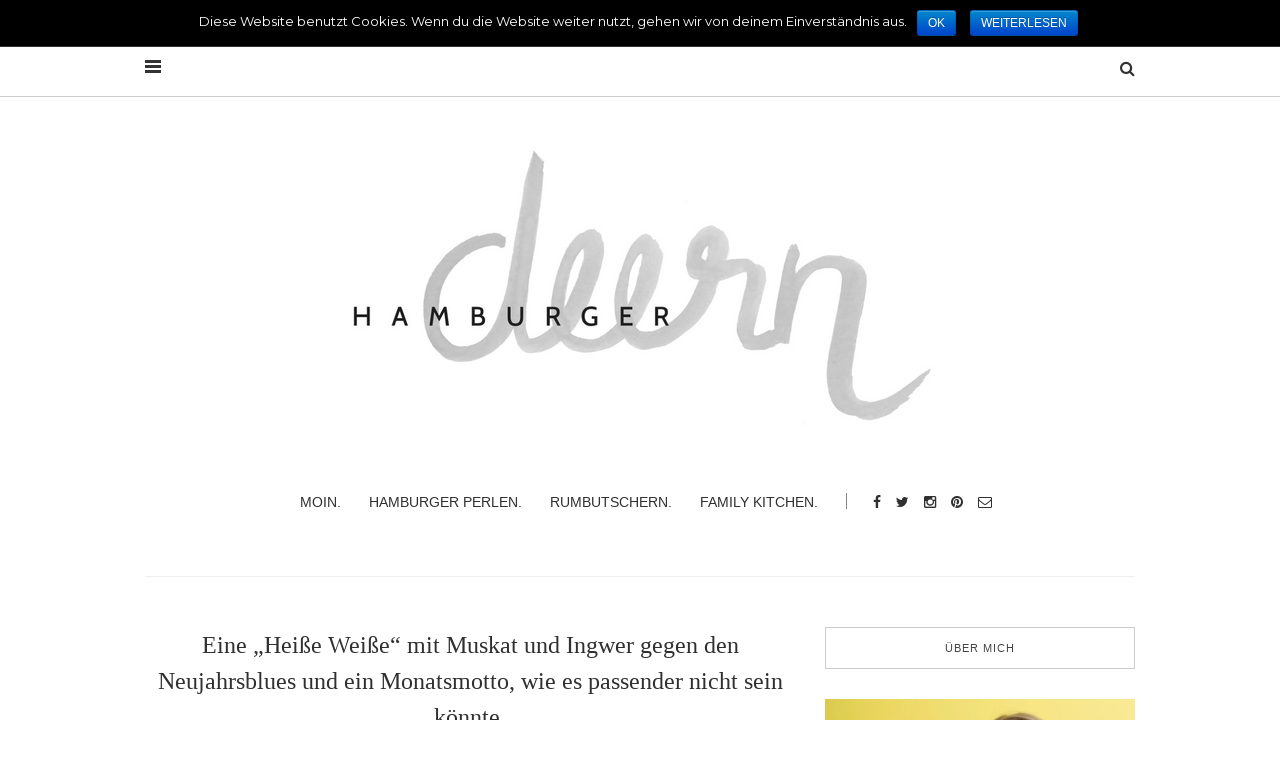

--- FILE ---
content_type: text/html; charset=UTF-8
request_url: https://hamburgerdeernblog.com/2018/01/15/hallo-2018-heisse-weisse-mit-muskat-und-ingwer-gegen-den-neujahrsblues-und-ein-monatsmotto-wie-es-passender-nicht-sein-koennte/
body_size: 24565
content:
<!doctype html>
<html class="no-js" lang="de" prefix="og: http://ogp.me/ns#">
  <head>
    <meta charset="UTF-8">
    <meta http-equiv="x-ua-compatible" content="ie=edge">
    <meta name="viewport" content="width=device-width, initial-scale=1">
    <!-- Place favicon.ico in the root directory -->
    	<script type="text/javascript">
		/* Google Analytics Opt-Out WordPress by WP-Buddy | https://wp-buddy.com/products/plugins/google-analytics-opt-out */
				var gaoop_property    = 'UA-96753621-1';
		var gaoop_disable_str = 'ga-disable-' + gaoop_property;
		if ( document.cookie.indexOf( gaoop_disable_str + '=true' ) > -1 ) {
			window[ gaoop_disable_str ] = true;
		}

		function gaoop_analytics_optout() {
			document.cookie             = gaoop_disable_str + '=true; expires=Thu, 31 Dec 2099 23:59:59 UTC; path=/';
			window[ gaoop_disable_str ] = true;
			alert('Vielen Dank. Wir haben ein Cookie gesetzt damit Google Analytics bei Deinem nächsten Besuch keine Daten mehr sammeln kann.');		}
			</script>
	<title>Eine &quot;Heiße Weiße&quot; mit Muskat und Ingwer gegen den Neujahrsblues und ein Monatsmotto, wie es passender nicht sein könnte. - Hamburger Deern</title>

      <script type="text/javascript">
        (function(window, document){
          window._blogfoster=window._blogfoster || {};
          window._blogfoster.insights=window._blogfoster.insights || {};
          window._blogfoster.insights.websiteId=6276;
          var t="https://insights.blogfoster.com/v1/" + window._blogfoster.insights.websiteId + ".js";
          var e=document, s=e.createElement("script"), a=e.getElementsByTagName("script")[0];
          s.type="text/javascript"; s.defer=true; s.async=true; s.src=t; a.parentNode.insertBefore(s,a);
        })(window, document);
      </script>
    
<!-- This site is optimized with the Yoast SEO plugin v9.2.1 - https://yoast.com/wordpress/plugins/seo/ -->
<link rel="canonical" href="https://hamburgerdeernblog.com/2018/01/15/hallo-2018-heisse-weisse-mit-muskat-und-ingwer-gegen-den-neujahrsblues-und-ein-monatsmotto-wie-es-passender-nicht-sein-koennte/" />
<meta property="og:locale" content="de_DE" />
<meta property="og:type" content="article" />
<meta property="og:title" content="Eine &quot;Heiße Weiße&quot; mit Muskat und Ingwer gegen den Neujahrsblues und ein Monatsmotto, wie es passender nicht sein könnte. - Hamburger Deern" />
<meta property="og:description" content="Wenn ich mir meinen Neujahrspost aus dem letzten Jahr ansehe, dann klingt der ganz anders als ich in dieses Jahr gestartet bin. Was auch kein Wunder ist, denn da saßen wir zu dieser Zeit noch unter Palmen und 30 Grad+ in der karibischen Sonne. Ich habe mich auf 2018 mindestens so gefreut wie auf jedes neue &hellip;" />
<meta property="og:url" content="https://hamburgerdeernblog.com/2018/01/15/hallo-2018-heisse-weisse-mit-muskat-und-ingwer-gegen-den-neujahrsblues-und-ein-monatsmotto-wie-es-passender-nicht-sein-koennte/" />
<meta property="og:site_name" content="Hamburger Deern" />
<meta property="article:tag" content="Drinks" />
<meta property="article:tag" content="glutenfrei" />
<meta property="article:tag" content="Lütt &amp; Lütt" />
<meta property="article:tag" content="ohne Zucker" />
<meta property="article:tag" content="Vegan" />
<meta property="article:section" content="Drinks" />
<meta property="article:published_time" content="2018-01-15T06:00:33+00:00" />
<meta property="article:modified_time" content="2020-03-08T22:59:38+00:00" />
<meta property="og:updated_time" content="2020-03-08T22:59:38+00:00" />
<meta property="og:image" content="https://i1.wp.com/hamburgerdeernblog.com/wp-content/uploads/2018/01/Blog-Teaser-2.png?fit=990%2C500&#038;ssl=1" />
<meta property="og:image:secure_url" content="https://i1.wp.com/hamburgerdeernblog.com/wp-content/uploads/2018/01/Blog-Teaser-2.png?fit=990%2C500&#038;ssl=1" />
<meta property="og:image:width" content="990" />
<meta property="og:image:height" content="500" />
<meta name="twitter:card" content="summary_large_image" />
<meta name="twitter:description" content="Wenn ich mir meinen Neujahrspost aus dem letzten Jahr ansehe, dann klingt der ganz anders als ich in dieses Jahr gestartet bin. Was auch kein Wunder ist, denn da saßen wir zu dieser Zeit noch unter Palmen und 30 Grad+ in der karibischen Sonne. Ich habe mich auf 2018 mindestens so gefreut wie auf jedes neue [&hellip;]" />
<meta name="twitter:title" content="Eine &quot;Heiße Weiße&quot; mit Muskat und Ingwer gegen den Neujahrsblues und ein Monatsmotto, wie es passender nicht sein könnte. - Hamburger Deern" />
<meta name="twitter:image" content="https://i1.wp.com/hamburgerdeernblog.com/wp-content/uploads/2018/01/Blog-Teaser-2.png?fit=990%2C500&#038;ssl=1" />
<!-- / Yoast SEO plugin. -->

<link rel='dns-prefetch' href='//s0.wp.com' />
<link rel='dns-prefetch' href='//s.w.org' />
<link rel="alternate" type="application/rss+xml" title="Hamburger Deern &raquo; Feed" href="https://hamburgerdeernblog.com/feed/" />
<link rel="alternate" type="application/rss+xml" title="Hamburger Deern &raquo; Kommentar-Feed" href="https://hamburgerdeernblog.com/comments/feed/" />
<link rel="alternate" type="application/rss+xml" title="Hamburger Deern &raquo; Eine &#8222;Heiße Weiße&#8220; mit Muskat und Ingwer gegen den Neujahrsblues und ein Monatsmotto, wie es passender nicht sein könnte.-Kommentar-Feed" href="https://hamburgerdeernblog.com/2018/01/15/hallo-2018-heisse-weisse-mit-muskat-und-ingwer-gegen-den-neujahrsblues-und-ein-monatsmotto-wie-es-passender-nicht-sein-koennte/feed/" />
		<script type="text/javascript">
			window._wpemojiSettings = {"baseUrl":"https:\/\/s.w.org\/images\/core\/emoji\/2.2.1\/72x72\/","ext":".png","svgUrl":"https:\/\/s.w.org\/images\/core\/emoji\/2.2.1\/svg\/","svgExt":".svg","source":{"concatemoji":"https:\/\/hamburgerdeernblog.com\/wp-includes\/js\/wp-emoji-release.min.js?ver=4.7.31"}};
			!function(t,a,e){var r,n,i,o=a.createElement("canvas"),l=o.getContext&&o.getContext("2d");function c(t){var e=a.createElement("script");e.src=t,e.defer=e.type="text/javascript",a.getElementsByTagName("head")[0].appendChild(e)}for(i=Array("flag","emoji4"),e.supports={everything:!0,everythingExceptFlag:!0},n=0;n<i.length;n++)e.supports[i[n]]=function(t){var e,a=String.fromCharCode;if(!l||!l.fillText)return!1;switch(l.clearRect(0,0,o.width,o.height),l.textBaseline="top",l.font="600 32px Arial",t){case"flag":return(l.fillText(a(55356,56826,55356,56819),0,0),o.toDataURL().length<3e3)?!1:(l.clearRect(0,0,o.width,o.height),l.fillText(a(55356,57331,65039,8205,55356,57096),0,0),e=o.toDataURL(),l.clearRect(0,0,o.width,o.height),l.fillText(a(55356,57331,55356,57096),0,0),e!==o.toDataURL());case"emoji4":return l.fillText(a(55357,56425,55356,57341,8205,55357,56507),0,0),e=o.toDataURL(),l.clearRect(0,0,o.width,o.height),l.fillText(a(55357,56425,55356,57341,55357,56507),0,0),e!==o.toDataURL()}return!1}(i[n]),e.supports.everything=e.supports.everything&&e.supports[i[n]],"flag"!==i[n]&&(e.supports.everythingExceptFlag=e.supports.everythingExceptFlag&&e.supports[i[n]]);e.supports.everythingExceptFlag=e.supports.everythingExceptFlag&&!e.supports.flag,e.DOMReady=!1,e.readyCallback=function(){e.DOMReady=!0},e.supports.everything||(r=function(){e.readyCallback()},a.addEventListener?(a.addEventListener("DOMContentLoaded",r,!1),t.addEventListener("load",r,!1)):(t.attachEvent("onload",r),a.attachEvent("onreadystatechange",function(){"complete"===a.readyState&&e.readyCallback()})),(r=e.source||{}).concatemoji?c(r.concatemoji):r.wpemoji&&r.twemoji&&(c(r.twemoji),c(r.wpemoji)))}(window,document,window._wpemojiSettings);
		</script>
		<style type="text/css">
img.wp-smiley,
img.emoji {
	display: inline !important;
	border: none !important;
	box-shadow: none !important;
	height: 1em !important;
	width: 1em !important;
	margin: 0 .07em !important;
	vertical-align: -0.1em !important;
	background: none !important;
	padding: 0 !important;
}
</style>
<link rel='stylesheet' id='contact-form-7-css'  href='https://hamburgerdeernblog.com/wp-content/plugins/contact-form-7/includes/css/styles.css?ver=4.7' type='text/css' media='all' />
<link rel='stylesheet' id='cookie-notice-front-css'  href='https://hamburgerdeernblog.com/wp-content/plugins/cookie-notice/css/front.min.css?ver=4.7.31' type='text/css' media='all' />
<link rel='stylesheet' id='gdpr-comment-css-css'  href='https://hamburgerdeernblog.com/wp-content/plugins/wp-gdpr-core/assets/css/new_comment.css?ver=4.7.31' type='text/css' media='all' />
<link rel='stylesheet' id='fontawesome-css'  href='https://hamburgerdeernblog.com/wp-content/themes/solstice/css/fontawesome.min.css?ver=1.0' type='text/css' media='all' />
<link rel='stylesheet' id='slick-css'  href='https://hamburgerdeernblog.com/wp-content/themes/solstice/css/slick.css?ver=1.0' type='text/css' media='all' />
<link rel='stylesheet' id='perfect-scrollbar-css'  href='https://hamburgerdeernblog.com/wp-content/themes/solstice/css/perfect-scrollbar.min.css?ver=1.0' type='text/css' media='all' />
<link rel='stylesheet' id='bootstrap-css'  href='https://hamburgerdeernblog.com/wp-content/themes/solstice/css/bootstrap.min.css?ver=1.0' type='text/css' media='all' />
<link rel='stylesheet' id='reset-css'  href='https://hamburgerdeernblog.com/wp-content/themes/solstice/css/reset.css?ver=1.0' type='text/css' media='all' />
<link rel='stylesheet' id='normalize-css'  href='https://hamburgerdeernblog.com/wp-content/themes/solstice/css/normalize.css?ver=1.0' type='text/css' media='all' />
<link rel='stylesheet' id='main-css'  href='https://hamburgerdeernblog.com/wp-content/themes/solstice/css/main.css?ver=1.0' type='text/css' media='all' />
<link rel='stylesheet' id='zoom-instagram-widget-css'  href='https://hamburgerdeernblog.com/wp-content/plugins/instagram-widget-by-wpzoom/css/instagram-widget.css?ver=20150202' type='text/css' media='all' />
<link rel='stylesheet' id='jetpack-widget-social-icons-styles-css'  href='https://hamburgerdeernblog.com/wp-content/plugins/jetpack/modules/widgets/social-icons/social-icons.css?ver=20170506' type='text/css' media='all' />
<!--[if lte IE 8]>
<link rel='stylesheet' id='jetpack-carousel-ie8fix-css'  href='https://hamburgerdeernblog.com/wp-content/plugins/jetpack/modules/carousel/jetpack-carousel-ie8fix.css?ver=20121024' type='text/css' media='all' />
<![endif]-->
<link rel='stylesheet' id='jetpack_css-css'  href='https://hamburgerdeernblog.com/wp-content/plugins/jetpack/css/jetpack.css?ver=6.1.5' type='text/css' media='all' />
    <style type="text/css" media="screen" id="solstice-custom-style">
          </style>
    <script type='text/javascript' src='https://hamburgerdeernblog.com/wp-includes/js/jquery/jquery.js?ver=1.12.4'></script>
<script type='text/javascript' src='https://hamburgerdeernblog.com/wp-includes/js/jquery/jquery-migrate.min.js?ver=1.4.1'></script>
<script type='text/javascript'>
/* <![CDATA[ */
var related_posts_js_options = {"post_heading":"h4"};
/* ]]> */
</script>
<script type='text/javascript' src='https://hamburgerdeernblog.com/wp-content/plugins/jetpack/_inc/build/related-posts/related-posts.min.js?ver=20150408'></script>
<script type='text/javascript'>
/* <![CDATA[ */
var cnArgs = {"ajaxurl":"https:\/\/hamburgerdeernblog.com\/wp-admin\/admin-ajax.php","hideEffect":"fade","onScroll":"no","onScrollOffset":"100","cookieName":"cookie_notice_accepted","cookieValue":"true","cookieTime":"2592000","cookiePath":"\/","cookieDomain":"","redirection":"","cache":"","refuse":"no","revoke_cookies":"0","revoke_cookies_opt":"automatic","secure":"1"};
/* ]]> */
</script>
<script type='text/javascript' src='https://hamburgerdeernblog.com/wp-content/plugins/cookie-notice/js/front.min.js?ver=1.2.44'></script>
<script type='text/javascript'>
/* <![CDATA[ */
var localized_object = {"url":"https:\/\/hamburgerdeernblog.com\/wp-admin\/admin-ajax.php","action":"wp_gdpr"};
/* ]]> */
</script>
<script type='text/javascript' src='https://hamburgerdeernblog.com/wp-content/plugins/wp-gdpr-core/assets/js/jetpack_comments.js?ver=4.7.31'></script>
<script type='text/javascript' src='https://hamburgerdeernblog.com/wp-content/themes/solstice/js/vendor/modernizr.min.js?ver=1.0'></script>
<script type='text/javascript'>
/* <![CDATA[ */
var zoom_instagram_widget = {"client_id":"176648176.955bdb2.467f2ad672d74a81a20e8b5709b870ce"};
/* ]]> */
</script>
<script type='text/javascript' src='https://hamburgerdeernblog.com/wp-content/plugins/instagram-widget-by-wpzoom/js/instagram-widget.js?ver=20150415'></script>
<script type='text/javascript' src='https://hamburgerdeernblog.com/wp-content/plugins/jetpack/_inc/build/spin.min.js?ver=1.3'></script>
<script type='text/javascript' src='https://hamburgerdeernblog.com/wp-content/plugins/jetpack/_inc/build/jquery.spin.min.js?ver=1.3'></script>
<link rel='https://api.w.org/' href='https://hamburgerdeernblog.com/wp-json/' />
<link rel="EditURI" type="application/rsd+xml" title="RSD" href="https://hamburgerdeernblog.com/xmlrpc.php?rsd" />
<link rel="wlwmanifest" type="application/wlwmanifest+xml" href="https://hamburgerdeernblog.com/wp-includes/wlwmanifest.xml" /> 
<meta name="generator" content="WordPress 4.7.31" />
<link rel='shortlink' href='https://wp.me/p8ADKJ-1Ms' />
<link rel="alternate" type="application/json+oembed" href="https://hamburgerdeernblog.com/wp-json/oembed/1.0/embed?url=https%3A%2F%2Fhamburgerdeernblog.com%2F2018%2F01%2F15%2Fhallo-2018-heisse-weisse-mit-muskat-und-ingwer-gegen-den-neujahrsblues-und-ein-monatsmotto-wie-es-passender-nicht-sein-koennte%2F" />
<link rel="alternate" type="text/xml+oembed" href="https://hamburgerdeernblog.com/wp-json/oembed/1.0/embed?url=https%3A%2F%2Fhamburgerdeernblog.com%2F2018%2F01%2F15%2Fhallo-2018-heisse-weisse-mit-muskat-und-ingwer-gegen-den-neujahrsblues-und-ein-monatsmotto-wie-es-passender-nicht-sein-koennte%2F&#038;format=xml" />
<style type="text/css">/** Google Analytics Opt Out Custom CSS **/.gaoop {color: #ffffff; line-height: 2; position: fixed; bottom: 0; left: 0; width: 100%; -webkit-box-shadow: 0 4px 15px rgba(0, 0, 0, 0.4); -moz-box-shadow: 0 4px 15px rgba(0, 0, 0, 0.4); box-shadow: 0 4px 15px rgba(0, 0, 0, 0.4); background-color: #0E90D2; padding: 0; margin: 0; } .gaoop a {color: #67C2F0; text-decoration: none; } .gaoop a:hover {color: #ffffff; text-decoration: underline; } .gaoop-info-icon {position: relative; margin: 0; padding: 0; text-align: center; vertical-align: top; display: inline-block; width: 5%; } .gaoop-close-icon {position: relative; opacity: 0.5; ms-filter: "progid:DXImageTransform.Microsoft.Alpha(Opacity=50)"; filter: alpha(opacity=50); -moz-opacity: 0.5; -khtml-opacity: 0.5; margin: 0; padding: 0; text-align: center; vertical-align: top; display: inline-block; width: 5%; } .gaoop-close-icon:hover {z-index: 1; opacity: 1; ms-filter: "progid:DXImageTransform.Microsoft.Alpha(Opacity=100)"; filter: alpha(opacity=100); -moz-opacity: 1; -khtml-opacity: 1; } .gaoop_closed .gaoop-opt-out-link, .gaoop_closed .gaoop-close-icon {display: none; } .gaoop_closed {width: 55px; right: 0; left: auto; opacity: 0.5; ms-filter: "progid:DXImageTransform.Microsoft.Alpha(Opacity=50)"; filter: alpha(opacity=50); -moz-opacity: 0.5; -khtml-opacity: 0.5; } .gaoop_closed:hover {opacity: 1; ms-filter: "progid:DXImageTransform.Microsoft.Alpha(Opacity=100)"; filter: alpha(opacity=100); -moz-opacity: 1; -khtml-opacity: 1; } .gaoop_closed .gaoop-opt-out-content {display: none; } .gaoop_closed .gaoop-info-icon {width: 100%; } .gaoop-opt-out-content {display: inline-block; width: 90%; vertical-align: top; } </style>    <script>
    function hasWKGoogleAnalyticsCookie() {
      return (new RegExp('wp_wk_ga_untrack_' + document.location.hostname) ).test(document.cookie);
    }
    </script>
    
      <script>
      if( !hasWKGoogleAnalyticsCookie() ) {
        //Google Analytics
  			(function(i,s,o,g,r,a,m){i['GoogleAnalyticsObject']=r;i[r]=i[r]||function(){
  			(i[r].q=i[r].q||[]).push(arguments)},i[r].l=1*new Date();a=s.createElement(o),
  			m=s.getElementsByTagName(o)[0];a.async=1;a.src=g;m.parentNode.insertBefore(a,m)
  			})(window,document,'script','https://www.google-analytics.com/analytics.js','ga');
    		ga('create', 'UA-96753621-1', 'auto');

                      ga('set', 'anonymizeIp', true);
          
        ga('send', 'pageview');
      }
      </script>
      
        
<link rel='dns-prefetch' href='//v0.wordpress.com'/>
<link rel='dns-prefetch' href='//i0.wp.com'/>
<link rel='dns-prefetch' href='//i1.wp.com'/>
<link rel='dns-prefetch' href='//i2.wp.com'/>
<style type='text/css'>img#wpstats{display:none}</style><style type="text/css" id="custom-background-css">
body.custom-background { background-color: #ffffff; }
</style>
<link rel="icon" href="https://i2.wp.com/hamburgerdeernblog.com/wp-content/uploads/2017/03/HD_Logo_Favicon_FIN.png?fit=32%2C23&#038;ssl=1" sizes="32x32" />
<link rel="icon" href="https://i2.wp.com/hamburgerdeernblog.com/wp-content/uploads/2017/03/HD_Logo_Favicon_FIN.png?fit=100%2C72&#038;ssl=1" sizes="192x192" />
<link rel="apple-touch-icon-precomposed" href="https://i2.wp.com/hamburgerdeernblog.com/wp-content/uploads/2017/03/HD_Logo_Favicon_FIN.png?fit=100%2C72&#038;ssl=1" />
<meta name="msapplication-TileImage" content="https://i2.wp.com/hamburgerdeernblog.com/wp-content/uploads/2017/03/HD_Logo_Favicon_FIN.png?fit=100%2C72&#038;ssl=1" />
<style type="text/css" title="dynamic-css" class="options-output">.blog-navigation .ajax-load-more:hover, .pagination a:hover, .pagination span:hover{background-color:#eaeaea;}.blog-navigation .ajax-load-more, .pagination span.current, .pagination a{color:#ffe600;}.blog-navigation .ajax-load-more:hover, .pagination span.current:hover, .pagination a:hover{color:#ffe600;}.blog-navigation .ajax-load-more:hover, .pagination a:hover, .pagination span:hover{border-color:#f4f4f4;}.top-message p a{color:#ffe600;}.main-nav-items a:hover, .main-nav-items li ul li a:hover{color:#ffe600;}#main-header .social-icons a:hover{color:#ffe600;}.top-nav a:hover{color:#ffe600;}.search-container .trigger:hover{color:#ffe600;}.blog-post header .categories li a{color:#ffe600;}.blog-post header .categories li a:hover{color:#000000;}.list-view .blog-post a:hover, .grid-view .blog-post a:hover, .blog-post-slider .blog-post header h3 a:hover, .blog-post.featured-post header h3 a:hover{color:#ffe600;}.single .blog-post header h3 a:hover{color:#ffe600;}.single .blog-post header .meta span, .single .blog-post header .meta a, .single .post-tags a{color:#ffe600;}.social-icons.style2 li a:hover{color:#ffe600;}.social-icons.style2 li a:hover{border-color:#ffe600;}.social-icons.style2 li a:hover{background:#ffe600;}#main-footer, #bottom-footer{background-color:#f4f4f4;}#main-footer{border-color:#d3d3d3;}#main-footer a:hover, #bottom-footer a:hover, #main-footer .widget_latest_posts_entries .post-title a:hover, #main-footer .widget_categories a:hover{color:#ffe600;}#bottom-footer .social-icons li a{color:#000000;}#bottom-footer .social-icons li a:hover{color:#ffe600;}.widget_latest_posts_entries .post-title a:hover, #main-footer .widget_latest_posts_entries .post-title a:hover{color:#ffe600;}.widget_latest_posts_entries .category a, .widget_latest_posts_entries .post-content span, .widget_latest_posts_entries .post-content span a{color:#ffe600;}.widget_tag_cloud a{color:#9b9b9b;}.widget_tag_cloud a:hover, #main-footer .widget.widget_tag_cloud a:hover{background-color:#ffe600;}.widget_tag_cloud a:hover{border-color:#f4f4f4;}.widget_categories ul li a:hover, #main-footer .widget_categories a:hover{color:#ffe600;}.widget_categories ul li{color:#ffe600;}.widget_wysija form:hover:before{background-color:#ffe600;}.widget_wysija form:hover:before{border-color:#ffe600;}.blog-tabs a{color:#ffe600;}.single .blog-post .post-content a, .blog-post .post-meta .author a, .archive .blog-post .post-content a, .page-content a{color:#ffe600;}.heading a:hover{color:#ffe600;}.blog-post header h3, .blog-post.featured-post header h3{font-family:'MS Serif', 'New York', sans-serif;font-weight:400;font-style:normal;}.main-nav-items li{font-family:'MS Serif', 'New York', sans-serif;font-weight:400;font-style:normal;}.top-nav-wrapper .top-nav li{font-family:'MS Serif', 'New York', sans-serif;font-weight:normal;font-style:normal;}.blog-post .meta{font-family:'MS Serif', 'New York', sans-serif;font-weight:normal;font-style:normal;}.blog-post header .categories li a{font-family:'MS Serif', 'New York', sans-serif;font-weight:normal;font-style:normal;}.contents-inner.list-view .blog-post .post-content p, .contents-inner.list-view .blog-post .post-content, .contents-inner.grid-view .blog-post .post-content{font-family:'Palatino Linotype', 'Book Antiqua', Palatino, serif;font-weight:normal;font-style:normal;}.single-post .blog-post header h3, .blog-post.featured-post header h3{font-family:'Palatino Linotype', 'Book Antiqua', Palatino, serif;font-weight:400;font-style:normal;}.single .blog-post .post-content p{font-family:'Palatino Linotype', 'Book Antiqua', Palatino, serif;font-weight:normal;font-style:normal;}.blog-tabs a{font-family:'MS Serif', 'New York', sans-serif;font-weight:normal;font-style:normal;}.widget_latest_posts_entries h5{font-family:'MS Serif', 'New York', sans-serif;font-weight:normal;font-style:normal;}.widget_latest_posts_entries .post-title{font-family:'MS Serif', 'New York', sans-serif;font-weight:normal;font-style:normal;}.widget_latest_posts_entries .post-content span{font-family:'MS Serif', 'New York', sans-serif;font-weight:normal;font-style:normal;}.widget_socials h5{font-family:'MS Serif', 'New York', sans-serif;font-weight:normal;font-style:normal;}.widget_tag_cloud h5{font-family:'MS Serif', 'New York', sans-serif;font-weight:normal;font-style:normal;}.widget_tag_cloud a{font-family:'MS Serif', 'New York', sans-serif;font-weight:normal;font-style:normal;}.widget_categories h5{font-family:'MS Serif', 'New York', sans-serif;font-weight:normal;font-style:normal;}.widget_categories ul li a{font-family:'MS Serif', 'New York', sans-serif;font-weight:normal;font-style:normal;}.widget_text h5{font-family:'MS Serif', 'New York', sans-serif;font-weight:normal;font-style:normal;}.widget > h5{font-family:'MS Serif', 'New York', sans-serif;font-weight:normal;font-style:normal;}</style>  </head>
  <body class="post-template-default single single-post postid-6848 single-format-standard custom-background cookies-not-set sticky-nav-on enable">

    <!-- Sticky Logo -->
        <div class="sticky-nav sticky-nav-on enable">
      <div class="container">
          <div class="row">
              <div class="col-md-12">
                  <div class="logo-container">
                      <a href="https://hamburgerdeernblog.com/">
                                                      <img src="https://hamburgerdeernblog.com/wp-content/uploads/2017/03/HD_Logo_Vektor_FIN_Deern_Schwarz-1.png" alt="">
                                                </a>
                  </div><!-- /logo-container -->
              </div><!-- /col-md-12 -->
          </div><!-- /row -->
      </div><!-- /container -->
    </div><!-- /sticky-nav -->
    
    <!-- Top Header -->
        <div class="top-message">
      <div class="container">
          <div class="row">
              <div class="col-md-12">
                  <span class="close-btn"></span>
                  <p>hamburgerdeernblog.com</p>
              </div><!-- /col-md-12 -->
          </div><!-- /row -->
      </div><!-- /container -->
    </div><!-- /top-message -->
  
    
<aside id="sideheader">
  <header>
        <div class="logo-container">
      <a href="https://hamburgerdeernblog.com/">
              <img src="https://hamburgerdeernblog.com/wp-content/uploads/2017/03/HD_Logo_Pixel_FIN.jpg" alt="">
            </a>
    </div><!-- /logo-container -->
    <a href="#" class="sideheader-close-btn">
        <span></span>
        <span></span>
    </a>
  </header>
      <div id="nav_menu-2" class="widget widget_nav_menu"><div class="menu-main-menu-container"><ul id="menu-main-menu" class="menu"><li id="menu-item-2944" class="menu-item menu-item-type-post_type menu-item-object-page menu-item-2944"><a href="https://hamburgerdeernblog.com/moin/">Moin.</a></li>
<li id="menu-item-4569" class="menu-item menu-item-type-custom menu-item-object-custom menu-item-4569"><a href="https://hamburgerdeernblog.com/category/hamburger-perlen/">Hamburger Perlen.</a></li>
<li id="menu-item-4571" class="menu-item menu-item-type-custom menu-item-object-custom menu-item-4571"><a href="https://hamburgerdeernblog.com/category/rumbutschern/">Rumbutschern.</a></li>
</ul></div></div>        <p class="copyright">© 2017 Hamburger Deern</p>
  </aside><!-- /sideheader -->

    <section id="wrapper">
      
<div class="top-nav-wrapper">
  <div class="container">
    <div class="row">
      <div class="col-md-12">
                <a href="#" class="nav-trigger">
            <span class="bars">
                <span></span>
                <span></span>
                <span></span>
            </span>
        </a>
                <ul class="top-nav">
                  </ul>
                <div class="search-container">
            <a href="#" class="trigger">
                <i class="fa fa-search"></i>
            </a>
            <form id="signup_form" method="get" class="search-form" action="https://hamburgerdeernblog.com/">
  <div class="input_var">
      <input class="search-field" type="search" id="s" name="s"  placeholder="Search...">
      <input type="submit" value="&#xf002;">
  </div>
</form>
        </div><!-- /search-container -->
              </div><!-- /col-md-12 -->
    </div><!-- /row -->
  </div><!-- /container -->
</div><!-- /top-nav-wrapper -->
      <header id="main-header">
  <div class="container">
    <div class="row">
      <div class="col-md-12">
        <nav class="main-nav clearfix">
          <a href="#" class="mobile-nav-trigger">
            <span class="bars">
                <span></span>
                <span></span>
                <span></span>
            </span>
          </a>
                      <div class="logo-wrapper">
              <a href="https://hamburgerdeernblog.com/" class="logo">
                                  <img src="https://hamburgerdeernblog.com/wp-content/uploads/2017/03/1.jpg" alt="">
                              </a>
            </div><!-- /logo-wrapper -->
            <div class="search-container">
              <a href="#" class="trigger">
                  <i class="fa fa-search"></i>
              </a>
              <form id="signup_form" method="get" class="search-form" action="https://hamburgerdeernblog.com/">
  <div class="input_var">
      <input class="search-field" type="search" id="s" name="s"  placeholder="Search...">
      <input type="submit" value="&#xf002;">
  </div>
</form>
            </div><!-- /search-container -->
          <ul id="nav" class="main-nav-items"><li id="menu-item-5375" class="menu-item menu-item-type-post_type menu-item-object-page menu-item-5375"><a href="https://hamburgerdeernblog.com/moin/">Moin.</a></li>
<li id="menu-item-5374" class="menu-item menu-item-type-post_type menu-item-object-page menu-item-5374"><a href="https://hamburgerdeernblog.com/hamburger-perlen/">Hamburger Perlen.</a></li>
<li id="menu-item-5373" class="menu-item menu-item-type-post_type menu-item-object-page menu-item-5373"><a href="https://hamburgerdeernblog.com/rumbutschern/">Rumbutschern.</a></li>
<li id="menu-item-5878" class="menu-item menu-item-type-post_type menu-item-object-page menu-item-5878"><a href="https://hamburgerdeernblog.com/family-kitchen-4/">Family Kitchen.</a></li>
</ul>                <ul class="social-icons big">
              <li><a href="https://www.facebook.com/hamburgerdeernblog/"><i class="fa fa-facebook"></i></a></li>
                    <li><a href="https://twitter.com/Christinsgmnd/"><i class="fa fa-twitter"></i></a></li>
                    <li><a href="https://www.instagram.com/hamburgerdeernblog.de/"><i class="fa fa-instagram"></i></a></li>
                    <li><a href="https://www.pinterest.de/hamburgerdeernblog/"><i class="fa fa-pinterest"></i></a></li>
                                      <li><a href="http://moin@hamburgerdeernblog.de"><i class="fa fa-envelope-o"></i></a></li>
            </ul>
              </nav>
      </div><!-- /col-md-12 -->
    </div><!-- /row -->
  </div><!-- /container -->
</header>

<section class="contents-container">
  <div class="container">
    <div class="row">
      <div class="col-md-8">
        <div class="contents-inner clearfix">
          
<article class="blog-post col-md-12">
  <header>
    <h3><a href="https://hamburgerdeernblog.com/2018/01/15/hallo-2018-heisse-weisse-mit-muskat-und-ingwer-gegen-den-neujahrsblues-und-ein-monatsmotto-wie-es-passender-nicht-sein-koennte/">Eine &#8222;Heiße Weiße&#8220; mit Muskat und Ingwer gegen den Neujahrsblues und ein Monatsmotto, wie es passender nicht sein könnte.</a></h3>
    <div class="meta">
  <span id="meta-date"><time datetime="2018-01-15">Januar 15, 2018</time></span>


</div><!-- /meta -->

    
      <figure>
        <a href="https://hamburgerdeernblog.com/2018/01/15/hallo-2018-heisse-weisse-mit-muskat-und-ingwer-gegen-den-neujahrsblues-und-ein-monatsmotto-wie-es-passender-nicht-sein-koennte/" title="Eine &quot;Heiße Weiße&quot; mit Muskat und Ingwer gegen den Neujahrsblues und ein Monatsmotto, wie es passender nicht sein könnte."><img width="990" height="500" src="https://i1.wp.com/hamburgerdeernblog.com/wp-content/uploads/2018/01/Blog-Teaser-2.png?resize=990%2C500&amp;ssl=1" class="attachment-solstice-big-alt size-solstice-big-alt wp-post-image" alt="" srcset="https://i1.wp.com/hamburgerdeernblog.com/wp-content/uploads/2018/01/Blog-Teaser-2.png?w=990&amp;ssl=1 990w, https://i1.wp.com/hamburgerdeernblog.com/wp-content/uploads/2018/01/Blog-Teaser-2.png?resize=300%2C152&amp;ssl=1 300w, https://i1.wp.com/hamburgerdeernblog.com/wp-content/uploads/2018/01/Blog-Teaser-2.png?resize=768%2C388&amp;ssl=1 768w, https://i1.wp.com/hamburgerdeernblog.com/wp-content/uploads/2018/01/Blog-Teaser-2.png?resize=600%2C303&amp;ssl=1 600w" sizes="(max-width: 990px) 100vw, 990px" data-attachment-id="6850" data-permalink="https://hamburgerdeernblog.com/2018/01/15/hallo-2018-heisse-weisse-mit-muskat-und-ingwer-gegen-den-neujahrsblues-und-ein-monatsmotto-wie-es-passender-nicht-sein-koennte/blog-teaser-2-5/" data-orig-file="https://i1.wp.com/hamburgerdeernblog.com/wp-content/uploads/2018/01/Blog-Teaser-2.png?fit=990%2C500&amp;ssl=1" data-orig-size="990,500" data-comments-opened="1" data-image-meta="{&quot;aperture&quot;:&quot;0&quot;,&quot;credit&quot;:&quot;&quot;,&quot;camera&quot;:&quot;&quot;,&quot;caption&quot;:&quot;&quot;,&quot;created_timestamp&quot;:&quot;0&quot;,&quot;copyright&quot;:&quot;&quot;,&quot;focal_length&quot;:&quot;0&quot;,&quot;iso&quot;:&quot;0&quot;,&quot;shutter_speed&quot;:&quot;0&quot;,&quot;title&quot;:&quot;&quot;,&quot;orientation&quot;:&quot;0&quot;}" data-image-title="Teaser-HeißeWeiße" data-image-description="" data-medium-file="https://i1.wp.com/hamburgerdeernblog.com/wp-content/uploads/2018/01/Blog-Teaser-2.png?fit=300%2C152&amp;ssl=1" data-large-file="https://i1.wp.com/hamburgerdeernblog.com/wp-content/uploads/2018/01/Blog-Teaser-2.png?fit=990%2C500&amp;ssl=1" /></a>      </figure>
      </header>

  <div class="post-content">
    <p>Wenn ich mir meinen Neujahrspost aus dem letzten Jahr ansehe, dann klingt der ganz anders als ich in dieses Jahr gestartet bin. Was auch kein Wunder ist, denn da saßen wir zu dieser Zeit noch unter Palmen und 30 Grad+ in der karibischen Sonne. Ich habe mich auf 2018 mindestens so gefreut wie auf jedes neue Jahr, weil ich immer sehr gespannt bin, was das neue Jahr so mit sich bringt und ich es einfach liebe, Pläne zu schmieden. Nur irgendwie komme ich nicht rein in dieses Jahr. Wie so viele Andere anscheinend auch nicht. Eine Erkältung jagt die nächste und irgendwie sind wir alle ganz schön neblig im Kopf. Wir gut, dass ich mir noch im letzten Jahr überlegt habe, dass ich hier im Januar mit einem Monatsmotto starte.</p>
<h1>Das Jahr startet mit meinem aktuellem Lieblingsmotto: HYGGE &amp; HEALTHY. Und Sport. Und gesunder Schokolade.</h1>
<p>Der Dezember war sehr kuschelig überall hat es nach Zimt, Keksen und Glühwein geduftet, und ich mag mich gar nicht von diesem Gefühl verabschieden &#8211; gerade weil es so wahnsinnig kalt ist da draußen. Die letzten Jahre habe ich im Januar immer eine Detox- oder Saftkur durchgezogen. Das lasse ich in diesem Jahr einfach sein, dafür ist es mir zu kalt und mir fehlt schlichtweg die Kraft dafür. Also habe ich beschlossen: ich mache nur das, was mir guttut. Um irgendwie über Los zu kommen. Und dieses Jahr endlich mal zu starten. Was mir gerade besonders gut tut, ist mein wöchentliches Barre Workout im <em><strong><a href="http://www.youpila.de">Youpila Studio</a></strong></em> von Conny, die nach drei Düsseldorfer Studios nun endlich auch eins in Hamburg eröffnet hat. Burn, Baby burn, das ist das Motto: Ganzkörper-Workouts, die es in sich haben. Am Barre, auf der Matte oder mit Equipment. Das Schöne: Die laute Musik übertönt den Körper der schreit: Stopp! Hör auf! Ich kann nicht mehr! Und du ihn im Spiegel angrinst und dir denkst: ach komm, hör doch selbst auf, du P****. Let. It. Burn. Danach garantiert: Glücksgefühle, die für die ganze Woche reichen. Genauso wie der Muskelkater der sehr verlässlich erst am zweiten Tag kommt. Als kleine Entschuldigung vorab für den Muskelkater eures Lebens, hat Conny ein besonderes Angebot für alle Hamburger: Beim Kauf einer 10er-Karte spart ihr mit dem Codewort <strong><em>HamburgerDeern</em></strong> 20% Ermäßigung und zahlt statt 150 Euro nur noch 120 Euro! Alles, was ihr tun müsst, ist eine Mail direkt an Conny schreiben: <em>kontakt@youpila.de</em> &#8211; sehen wir uns?</p>
<p><img data-attachment-id="6852" data-permalink="https://hamburgerdeernblog.com/2018/01/15/hallo-2018-heisse-weisse-mit-muskat-und-ingwer-gegen-den-neujahrsblues-und-ein-monatsmotto-wie-es-passender-nicht-sein-koennte/img_7875/" data-orig-file="https://i1.wp.com/hamburgerdeernblog.com/wp-content/uploads/2018/01/IMG_7875.jpg?fit=1776%2C1184&amp;ssl=1" data-orig-size="1776,1184" data-comments-opened="1" data-image-meta="{&quot;aperture&quot;:&quot;3.6&quot;,&quot;credit&quot;:&quot;&quot;,&quot;camera&quot;:&quot;X-T20&quot;,&quot;caption&quot;:&quot;&quot;,&quot;created_timestamp&quot;:&quot;1515108113&quot;,&quot;copyright&quot;:&quot;&quot;,&quot;focal_length&quot;:&quot;30.2&quot;,&quot;iso&quot;:&quot;800&quot;,&quot;shutter_speed&quot;:&quot;0.05&quot;,&quot;title&quot;:&quot;&quot;,&quot;orientation&quot;:&quot;0&quot;}" data-image-title="IMG_7875" data-image-description="" data-medium-file="https://i1.wp.com/hamburgerdeernblog.com/wp-content/uploads/2018/01/IMG_7875.jpg?fit=300%2C200&amp;ssl=1" data-large-file="https://i1.wp.com/hamburgerdeernblog.com/wp-content/uploads/2018/01/IMG_7875.jpg?fit=1024%2C683&amp;ssl=1" class="alignnone wp-image-6852" src="https://i1.wp.com/hamburgerdeernblog.com/wp-content/uploads/2018/01/IMG_7875.jpg?resize=600%2C400&#038;ssl=1" alt="" width="600" height="400" srcset="https://i1.wp.com/hamburgerdeernblog.com/wp-content/uploads/2018/01/IMG_7875.jpg?resize=300%2C200&amp;ssl=1 300w, https://i1.wp.com/hamburgerdeernblog.com/wp-content/uploads/2018/01/IMG_7875.jpg?resize=768%2C512&amp;ssl=1 768w, https://i1.wp.com/hamburgerdeernblog.com/wp-content/uploads/2018/01/IMG_7875.jpg?resize=1024%2C683&amp;ssl=1 1024w, https://i1.wp.com/hamburgerdeernblog.com/wp-content/uploads/2018/01/IMG_7875.jpg?resize=600%2C400&amp;ssl=1 600w, https://i1.wp.com/hamburgerdeernblog.com/wp-content/uploads/2018/01/IMG_7875.jpg?resize=690%2C460&amp;ssl=1 690w, https://i1.wp.com/hamburgerdeernblog.com/wp-content/uploads/2018/01/IMG_7875.jpg?resize=210%2C140&amp;ssl=1 210w" sizes="(max-width: 600px) 100vw, 600px" data-recalc-dims="1" /></p>
<p><img data-attachment-id="6854" data-permalink="https://hamburgerdeernblog.com/2018/01/15/hallo-2018-heisse-weisse-mit-muskat-und-ingwer-gegen-den-neujahrsblues-und-ein-monatsmotto-wie-es-passender-nicht-sein-koennte/img_7877/" data-orig-file="https://i0.wp.com/hamburgerdeernblog.com/wp-content/uploads/2018/01/IMG_7877.jpg?fit=1184%2C1512&amp;ssl=1" data-orig-size="1184,1512" data-comments-opened="1" data-image-meta="{&quot;aperture&quot;:&quot;4&quot;,&quot;credit&quot;:&quot;&quot;,&quot;camera&quot;:&quot;X-T20&quot;,&quot;caption&quot;:&quot;&quot;,&quot;created_timestamp&quot;:&quot;1515108379&quot;,&quot;copyright&quot;:&quot;&quot;,&quot;focal_length&quot;:&quot;46.3&quot;,&quot;iso&quot;:&quot;800&quot;,&quot;shutter_speed&quot;:&quot;0.066666666666667&quot;,&quot;title&quot;:&quot;&quot;,&quot;orientation&quot;:&quot;0&quot;}" data-image-title="IMG_7877" data-image-description="" data-medium-file="https://i0.wp.com/hamburgerdeernblog.com/wp-content/uploads/2018/01/IMG_7877.jpg?fit=235%2C300&amp;ssl=1" data-large-file="https://i0.wp.com/hamburgerdeernblog.com/wp-content/uploads/2018/01/IMG_7877.jpg?fit=802%2C1024&amp;ssl=1" class="alignnone wp-image-6854" src="https://i0.wp.com/hamburgerdeernblog.com/wp-content/uploads/2018/01/IMG_7877.jpg?resize=600%2C766&#038;ssl=1" alt="" width="600" height="766" srcset="https://i0.wp.com/hamburgerdeernblog.com/wp-content/uploads/2018/01/IMG_7877.jpg?resize=235%2C300&amp;ssl=1 235w, https://i0.wp.com/hamburgerdeernblog.com/wp-content/uploads/2018/01/IMG_7877.jpg?resize=768%2C981&amp;ssl=1 768w, https://i0.wp.com/hamburgerdeernblog.com/wp-content/uploads/2018/01/IMG_7877.jpg?resize=802%2C1024&amp;ssl=1 802w, https://i0.wp.com/hamburgerdeernblog.com/wp-content/uploads/2018/01/IMG_7877.jpg?resize=600%2C766&amp;ssl=1 600w, https://i0.wp.com/hamburgerdeernblog.com/wp-content/uploads/2018/01/IMG_7877.jpg?w=1184&amp;ssl=1 1184w" sizes="(max-width: 600px) 100vw, 600px" data-recalc-dims="1" /></p>
<h2>Trinken hilft: vor allem, wenn es um eine heiße, weiße Schokolade geht, die warm macht, sich gut anfühlt und auch noch Gutes tut.</h2>
<p>Was ich gerade aber genauso brauche, sind Lebensmittel, mit denen ich mich wohlfühlen. Ich habe mich im letzten November, angesteckt von zwei Freundinnen, zu einer sehr abgefahrenen Kur hingerissen lassen, die einem so gut wie nichts erlaubt, nichts verzeiht und die sehr viel Disziplin erfordert. So viel vorab: ich habe es nicht durchgehalten. Zumindest nicht die ganze Zeit. Zwischendurch ein Wien-Wochenende, Besuch von der Schwiegermutter und der Beginn der Weihnachtszeit haben mich an den Wochenenden schwach werden lassen. Mein Fazit: eine schwachsinnige Kur, die viel Kraft erfordert, aber den Reset-Knopf drückt und hält, was sie verspricht. Und mir Puffer gegeben hat für Kaiserschmarren, Germknödel, Schnitzel und viel Wein. Was ich aber in dieser Zeit gelernt habe: Trinken hilft (nein, nicht Wein!), man kommt mit viel weniger Fett beim Kochen aus als man denkt und: bewusste Ernährung ist schon &#8217;ne geile Sache. Erst recht, wenn man sich zwischendurch belohnt (Viva la Revolution!). Meine aktuelle Lieblingsbelohnung ist eine heiße, weiße Schokolade aus Cashewmilch, Muskat, Ingwer und ein wenig weißer Schokolade. Das Rezept dafür habe ich euch einfach mal runtergeschrieben, denn sie geht wirklich ganz fix und hilft &#8211; egal ob Neujahrs- oder Januarblues. So cremig und angenehm süß. Außerdem macht sie satt und glücklich.</p>
<h3>Naschen und Gutes tun.</h3>
<p>Die Schoko-Drops habe ich von <em><strong><a href="https://originalbeans.de">Original Beans </a></strong></em>gestellt bekommen, die etwas Großartiges machen: Für jede verkaufte Tafel Schokolade wird ein Baum gepflanzt oder geschützt, bisher immerhin über eine Million Bäume.<br />
Die Kakaosorten werden sehr sorgsam ausgewählt und ausschließlich von lokalen Kleinbauern bezogen, die zusätzlich auf nachhaltige Anbaumethoden geschult werden und denen bei der Bio-Zertifizierung geholfen wird (in Deutschland übrigens nicht gerade einfach, weil sehr aufwändig und teuer, weshalb gerade viele kleine Unternehmen darauf verzichten).<br />
Vor Ort werden Baumschulen aufgebaut und ansässige Bauern und dessen Familien unter-, sowie bedrohte Tier- und Pflanzenarten beschützt. Sehr cool: Jede Tafel hat eine eigene Geschichte zu erzählen: vom Anbaugebiet, den jeweiligen natürlichen Aromastoffen der Umgebung, denn wie Wein und andere Früchte nimmt auch Kakao die Aromen seiner Umgebung auf. Jede Tafel schmeckt anders, hat ihr ganz eigenes Geschmacksprofil. Das stimmt tatsächlich, ich durfte mich durch sämtliche Sorten durchprobieren und man schmeckt teilweise die Frucht (wie z.Bsp. bei meiner <em><strong><a href="https://originalbeans.de/shop/tafeln/piura-porcelana-75/">Lieblingssorte</a></strong></em>). Statt Alkohol-Tasting also vielleicht mal ein <em><strong><a href="https://originalbeans.de/shop/minitafeln/minitafel-geschenkbox-2/">Schoko-Tasting</a></strong></em> und herausfinden welche Geschmäcker herausstechen? Und dann gleich die Lieblingssorte kennenlernen. Braucht ein bisschen, aber der Januar ist ja noch lang!</p>
<p>Und &#8211; was hilft euch so?</p>
<p><img data-attachment-id="6855" data-permalink="https://hamburgerdeernblog.com/2018/01/15/hallo-2018-heisse-weisse-mit-muskat-und-ingwer-gegen-den-neujahrsblues-und-ein-monatsmotto-wie-es-passender-nicht-sein-koennte/img_7879/" data-orig-file="https://i1.wp.com/hamburgerdeernblog.com/wp-content/uploads/2018/01/IMG_7879.jpg?fit=1776%2C1184&amp;ssl=1" data-orig-size="1776,1184" data-comments-opened="1" data-image-meta="{&quot;aperture&quot;:&quot;3.6&quot;,&quot;credit&quot;:&quot;&quot;,&quot;camera&quot;:&quot;X-T20&quot;,&quot;caption&quot;:&quot;&quot;,&quot;created_timestamp&quot;:&quot;1515108547&quot;,&quot;copyright&quot;:&quot;&quot;,&quot;focal_length&quot;:&quot;39&quot;,&quot;iso&quot;:&quot;800&quot;,&quot;shutter_speed&quot;:&quot;0.1&quot;,&quot;title&quot;:&quot;&quot;,&quot;orientation&quot;:&quot;0&quot;}" data-image-title="IMG_7879" data-image-description="" data-medium-file="https://i1.wp.com/hamburgerdeernblog.com/wp-content/uploads/2018/01/IMG_7879.jpg?fit=300%2C200&amp;ssl=1" data-large-file="https://i1.wp.com/hamburgerdeernblog.com/wp-content/uploads/2018/01/IMG_7879.jpg?fit=1024%2C683&amp;ssl=1" class="alignnone wp-image-6855" src="https://i1.wp.com/hamburgerdeernblog.com/wp-content/uploads/2018/01/IMG_7879.jpg?resize=600%2C400&#038;ssl=1" alt="" width="600" height="400" srcset="https://i1.wp.com/hamburgerdeernblog.com/wp-content/uploads/2018/01/IMG_7879.jpg?resize=300%2C200&amp;ssl=1 300w, https://i1.wp.com/hamburgerdeernblog.com/wp-content/uploads/2018/01/IMG_7879.jpg?resize=768%2C512&amp;ssl=1 768w, https://i1.wp.com/hamburgerdeernblog.com/wp-content/uploads/2018/01/IMG_7879.jpg?resize=1024%2C683&amp;ssl=1 1024w, https://i1.wp.com/hamburgerdeernblog.com/wp-content/uploads/2018/01/IMG_7879.jpg?resize=600%2C400&amp;ssl=1 600w, https://i1.wp.com/hamburgerdeernblog.com/wp-content/uploads/2018/01/IMG_7879.jpg?resize=690%2C460&amp;ssl=1 690w, https://i1.wp.com/hamburgerdeernblog.com/wp-content/uploads/2018/01/IMG_7879.jpg?resize=210%2C140&amp;ssl=1 210w" sizes="(max-width: 600px) 100vw, 600px" data-recalc-dims="1" /></p>
<p><strong>Hier das Rezept für die &#8222;Heiße Weiße&#8220;, ca. 2 Portionen:<br />
</strong>75g Cashewkerne<br />
300ml Wasser, evtl. etwas mehr<br />
1-2 EL weiße <em><strong><a href="https://originalbeans.de/shop/kochen-und-backen/edel-weiss-schokoladenrondos-2/">Schokoladen-Rondos, z.Bsp. von Original Beans</a> </strong>(in jedem gut sortierten Supermarkt erhältlich)</em><br />
1 Prise Muskat<br />
etwas geriebener Ingwer</p>
<p>Die Cashewkerne in Wasser für ca. 30 Minuten einweichen und in einem leistungsstarken Blender mixen, bis eine cremige Masse entstanden ist. Durch ein feines Sieb seihen. Mit der Schokolade und dem Muskat zusammen in einen Topf geben, erwärmen bis die Schokolade geschmolzen ist. Wem die Konsistenz zu dick ist, einfach mit etwas Wasser verdünnen. Auf zwei Gläser aufteilen, etwas Ingwer darüber reiben.</p>
<p>P.S. Ihr habt keine leistungsstarken Mixer? Dann tut es auch fertige Cashewmilch, die ihr vielleicht einfach mit etwas Cashewmus vermischt, damit sie etwas cremiger wird.</p>
<div class="shariff shariff-align-flex-start shariff-widget-align-flex-start"><div class="ShariffHeadline">Teile diesen Beitrag</div><ul class="shariff-buttons theme-round orientation-horizontal buttonsize-medium"><li class="shariff-button facebook shariff-nocustomcolor" style="background-color:#4273c8;border-radius:50%"><a href="https://www.facebook.com/sharer/sharer.php?u=https%3A%2F%2Fhamburgerdeernblog.com%2F2018%2F01%2F15%2Fhallo-2018-heisse-weisse-mit-muskat-und-ingwer-gegen-den-neujahrsblues-und-ein-monatsmotto-wie-es-passender-nicht-sein-koennte%2F" title="Bei Facebook teilen" aria-label="Bei Facebook teilen" role="button" rel="nofollow" class="shariff-link" style=";border-radius:50%; background-color:#3b5998; color:#fff" target="_blank"><span class="shariff-icon" style=""><svg width="32px" height="20px" xmlns="http://www.w3.org/2000/svg" viewBox="0 0 18 32"><path fill="#3b5998" d="M17.1 0.2v4.7h-2.8q-1.5 0-2.1 0.6t-0.5 1.9v3.4h5.2l-0.7 5.3h-4.5v13.6h-5.5v-13.6h-4.5v-5.3h4.5v-3.9q0-3.3 1.9-5.2t5-1.8q2.6 0 4.1 0.2z"/></svg></span><span class="shariff-text">teilen</span>&nbsp;</a></li><li class="shariff-button googleplus shariff-nocustomcolor" style="background-color:#f75b44;border-radius:50%"><a href="https://plus.google.com/share?url=https%3A%2F%2Fhamburgerdeernblog.com%2F2018%2F01%2F15%2Fhallo-2018-heisse-weisse-mit-muskat-und-ingwer-gegen-den-neujahrsblues-und-ein-monatsmotto-wie-es-passender-nicht-sein-koennte%2F" title="Bei Google+ teilen" aria-label="Bei Google+ teilen" role="button" rel="noopener nofollow" class="shariff-link" style=";border-radius:50%; background-color:#d34836; color:#fff" target="_blank"><span class="shariff-icon" style=""><svg width="32px" height="20px" xmlns="http://www.w3.org/2000/svg" viewBox="0 0 32 32"><path fill="#d34836" d="M31.6 14.7h-3.3v-3.3h-2.6v3.3h-3.3v2.6h3.3v3.3h2.6v-3.3h3.3zM10.8 14v4.1h5.7c-0.4 2.4-2.6 4.2-5.7 4.2-3.4 0-6.2-2.9-6.2-6.3s2.8-6.3 6.2-6.3c1.5 0 2.9 0.5 4 1.6v0l2.9-2.9c-1.8-1.7-4.2-2.7-7-2.7-5.8 0-10.4 4.7-10.4 10.4s4.7 10.4 10.4 10.4c6 0 10-4.2 10-10.2 0-0.8-0.1-1.5-0.2-2.2 0 0-9.8 0-9.8 0z"/></svg></span><span class="shariff-text">teilen</span>&nbsp;</a></li><li class="shariff-button linkedin shariff-nocustomcolor" style="background-color:#1488bf;border-radius:50%"><a href="https://www.linkedin.com/shareArticle?mini=true&url=https%3A%2F%2Fhamburgerdeernblog.com%2F2018%2F01%2F15%2Fhallo-2018-heisse-weisse-mit-muskat-und-ingwer-gegen-den-neujahrsblues-und-ein-monatsmotto-wie-es-passender-nicht-sein-koennte%2F&title=Eine%20%E2%80%9EHei%C3%9Fe%20Wei%C3%9Fe%E2%80%9C%20mit%20Muskat%20und%20Ingwer%20gegen%20den%20Neujahrsblues%20und%20ein%20Monatsmotto%2C%20wie%20es%20passender%20nicht%20sein%20k%C3%B6nnte." title="Bei LinkedIn teilen" aria-label="Bei LinkedIn teilen" role="button" rel="noopener nofollow" class="shariff-link" style=";border-radius:50%; background-color:#0077b5; color:#fff" target="_blank"><span class="shariff-icon" style=""><svg width="32px" height="20px" xmlns="http://www.w3.org/2000/svg" viewBox="0 0 27 32"><path fill="#0077b5" d="M6.2 11.2v17.7h-5.9v-17.7h5.9zM6.6 5.7q0 1.3-0.9 2.2t-2.4 0.9h0q-1.5 0-2.4-0.9t-0.9-2.2 0.9-2.2 2.4-0.9 2.4 0.9 0.9 2.2zM27.4 18.7v10.1h-5.9v-9.5q0-1.9-0.7-2.9t-2.3-1.1q-1.1 0-1.9 0.6t-1.2 1.5q-0.2 0.5-0.2 1.4v9.9h-5.9q0-7.1 0-11.6t0-5.3l0-0.9h5.9v2.6h0q0.4-0.6 0.7-1t1-0.9 1.6-0.8 2-0.3q3 0 4.9 2t1.9 6z"/></svg></span><span class="shariff-text">mitteilen</span>&nbsp;</a></li><li class="shariff-button twitter shariff-nocustomcolor" style="background-color:#32bbf5;border-radius:50%"><a href="https://twitter.com/share?url=https%3A%2F%2Fhamburgerdeernblog.com%2F2018%2F01%2F15%2Fhallo-2018-heisse-weisse-mit-muskat-und-ingwer-gegen-den-neujahrsblues-und-ein-monatsmotto-wie-es-passender-nicht-sein-koennte%2F&text=Eine%20%E2%80%9EHei%C3%9Fe%20Wei%C3%9Fe%E2%80%9C%20mit%20Muskat%20und%20Ingwer%20gegen%20den%20Neujahrsblues%20und%20ein%20Monatsmotto%2C%20wie%20es%20passender%20nicht%20sein%20k%C3%B6nnte." title="Bei Twitter teilen" aria-label="Bei Twitter teilen" role="button" rel="noopener nofollow" class="shariff-link" style=";border-radius:50%; background-color:#55acee; color:#fff" target="_blank"><span class="shariff-icon" style=""><svg width="32px" height="20px" xmlns="http://www.w3.org/2000/svg" viewBox="0 0 30 32"><path fill="#55acee" d="M29.7 6.8q-1.2 1.8-3 3.1 0 0.3 0 0.8 0 2.5-0.7 4.9t-2.2 4.7-3.5 4-4.9 2.8-6.1 1q-5.1 0-9.3-2.7 0.6 0.1 1.5 0.1 4.3 0 7.6-2.6-2-0.1-3.5-1.2t-2.2-3q0.6 0.1 1.1 0.1 0.8 0 1.6-0.2-2.1-0.4-3.5-2.1t-1.4-3.9v-0.1q1.3 0.7 2.8 0.8-1.2-0.8-2-2.2t-0.7-2.9q0-1.7 0.8-3.1 2.3 2.8 5.5 4.5t7 1.9q-0.2-0.7-0.2-1.4 0-2.5 1.8-4.3t4.3-1.8q2.7 0 4.5 1.9 2.1-0.4 3.9-1.5-0.7 2.2-2.7 3.4 1.8-0.2 3.5-0.9z"/></svg></span><span class="shariff-text">twittern</span>&nbsp;</a></li><li class="shariff-button xing shariff-nocustomcolor" style="background-color:#29888a;border-radius:50%"><a href="https://www.xing.com/social_plugins/share?url=https%3A%2F%2Fhamburgerdeernblog.com%2F2018%2F01%2F15%2Fhallo-2018-heisse-weisse-mit-muskat-und-ingwer-gegen-den-neujahrsblues-und-ein-monatsmotto-wie-es-passender-nicht-sein-koennte%2F" title="Bei XING teilen" aria-label="Bei XING teilen" role="button" rel="noopener nofollow" class="shariff-link" style=";border-radius:50%; background-color:#126567; color:#fff" target="_blank"><span class="shariff-icon" style=""><svg width="32px" height="20px" xmlns="http://www.w3.org/2000/svg" viewBox="0 0 25 32"><path fill="#126567" d="M10.7 11.9q-0.2 0.3-4.6 8.2-0.5 0.8-1.2 0.8h-4.3q-0.4 0-0.5-0.3t0-0.6l4.5-8q0 0 0 0l-2.9-5q-0.2-0.4 0-0.7 0.2-0.3 0.5-0.3h4.3q0.7 0 1.2 0.8zM25.1 0.4q0.2 0.3 0 0.7l-9.4 16.7 6 11q0.2 0.4 0 0.6-0.2 0.3-0.6 0.3h-4.3q-0.7 0-1.2-0.8l-6-11.1q0.3-0.6 9.5-16.8 0.4-0.8 1.2-0.8h4.3q0.4 0 0.5 0.3z"/></svg></span><span class="shariff-text">teilen</span>&nbsp;</a></li><li class="shariff-button mailto shariff-nocustomcolor" style="background-color:#a8a8a8;border-radius:50%"><a href="mailto:?body=https%3A%2F%2Fhamburgerdeernblog.com%2F2018%2F01%2F15%2Fhallo-2018-heisse-weisse-mit-muskat-und-ingwer-gegen-den-neujahrsblues-und-ein-monatsmotto-wie-es-passender-nicht-sein-koennte%2F&subject=Eine%20%E2%80%9EHei%C3%9Fe%20Wei%C3%9Fe%E2%80%9C%20mit%20Muskat%20und%20Ingwer%20gegen%20den%20Neujahrsblues%20und%20ein%20Monatsmotto%2C%20wie%20es%20passender%20nicht%20sein%20k%C3%B6nnte." title="Per E-Mail versenden" aria-label="Per E-Mail versenden" role="button" rel="noopener nofollow" class="shariff-link" style=";border-radius:50%; background-color:#999; color:#fff"><span class="shariff-icon" style=""><svg width="32px" height="20px" xmlns="http://www.w3.org/2000/svg" viewBox="0 0 32 32"><path fill="#999" d="M32 12.7v14.2q0 1.2-0.8 2t-2 0.9h-26.3q-1.2 0-2-0.9t-0.8-2v-14.2q0.8 0.9 1.8 1.6 6.5 4.4 8.9 6.1 1 0.8 1.6 1.2t1.7 0.9 2 0.4h0.1q0.9 0 2-0.4t1.7-0.9 1.6-1.2q3-2.2 8.9-6.1 1-0.7 1.8-1.6zM32 7.4q0 1.4-0.9 2.7t-2.2 2.2q-6.7 4.7-8.4 5.8-0.2 0.1-0.7 0.5t-1 0.7-0.9 0.6-1.1 0.5-0.9 0.2h-0.1q-0.4 0-0.9-0.2t-1.1-0.5-0.9-0.6-1-0.7-0.7-0.5q-1.6-1.1-4.7-3.2t-3.6-2.6q-1.1-0.7-2.1-2t-1-2.5q0-1.4 0.7-2.3t2.1-0.9h26.3q1.2 0 2 0.8t0.9 2z"/></svg></span><span class="shariff-text">e-mail</span>&nbsp;</a></li><li class="shariff-button info shariff-nocustomcolor" style="background-color:#eee;border-radius:50%"><a href="http://ct.de/-2467514" title="Weitere Informationen" aria-label="Weitere Informationen" role="button" rel="noopener nofollow" class="shariff-link" style=";border-radius:50%; background-color:#fff; color:#fff" target="_blank"><span class="shariff-icon" style=""><svg width="32px" height="20px" xmlns="http://www.w3.org/2000/svg" viewBox="0 0 11 32"><path fill="#999" d="M11.4 24v2.3q0 0.5-0.3 0.8t-0.8 0.4h-9.1q-0.5 0-0.8-0.4t-0.4-0.8v-2.3q0-0.5 0.4-0.8t0.8-0.4h1.1v-6.8h-1.1q-0.5 0-0.8-0.4t-0.4-0.8v-2.3q0-0.5 0.4-0.8t0.8-0.4h6.8q0.5 0 0.8 0.4t0.4 0.8v10.3h1.1q0.5 0 0.8 0.4t0.3 0.8zM9.2 3.4v3.4q0 0.5-0.4 0.8t-0.8 0.4h-4.6q-0.4 0-0.8-0.4t-0.4-0.8v-3.4q0-0.4 0.4-0.8t0.8-0.4h4.6q0.5 0 0.8 0.4t0.4 0.8z"/></svg></span><span class="shariff-text">info</span>&nbsp;</a></li></ul></div>
<div id='jp-relatedposts' class='jp-relatedposts' >
	
</div>      </div><!-- /post-content -->

      <div class="post-share clearfix">
      <!-- <p class="counter"><span>53</span>Shares</p> -->
      <ul class="social-icons style2">
                  <li><a href="https://www.facebook.com/sharer/sharer.php?u=https://hamburgerdeernblog.com/2018/01/15/hallo-2018-heisse-weisse-mit-muskat-und-ingwer-gegen-den-neujahrsblues-und-ein-monatsmotto-wie-es-passender-nicht-sein-koennte/"><i class="fa fa-facebook"></i>Like</a></li>
                          <li><a href="https://twitter.com/home?status=https://hamburgerdeernblog.com/2018/01/15/hallo-2018-heisse-weisse-mit-muskat-und-ingwer-gegen-den-neujahrsblues-und-ein-monatsmotto-wie-es-passender-nicht-sein-koennte/"><i class="fa fa-twitter"></i>Tweet</a></li>
                                  <li><a href="https://pinterest.com/pin/create/button/?url=&amp;media=https://i1.wp.com/hamburgerdeernblog.com/wp-content/uploads/2018/01/Blog-Teaser-2.png?resize=990%2C500&#038;ssl=1&amp;description=Eine+%26%238222%3BHei%C3%9Fe+Wei%C3%9Fe%26%238220%3B+mit+Muskat+und+Ingwer+gegen+den+Neujahrsblues+und+ein+Monatsmotto%2C+wie+es+passender+nicht+sein+k%C3%B6nnte."><i class="fa fa-pinterest"></i>Pin It</a></li>
                              </ul>
    </div><!-- /post-share -->
  
  <div class="post-meta">
      <p class="author">By: <a href="#">christinsiegemund</a></p>
      <div class="post-tags">
        Tags:        <ul>
          <a href="https://hamburgerdeernblog.com/tag/drinks/" rel="tag">Drinks</a>, <a href="https://hamburgerdeernblog.com/tag/glutenfrei/" rel="tag">glutenfrei</a>, <a href="https://hamburgerdeernblog.com/tag/luett-luett/" rel="tag">Lütt &amp; Lütt</a>, <a href="https://hamburgerdeernblog.com/tag/ohne-zucker/" rel="tag">ohne Zucker</a>, <a href="https://hamburgerdeernblog.com/tag/vegan/" rel="tag">Vegan</a>        </ul>
      </div><!-- /post-tags -->
  </div><!-- /post-meta -->

  <div class="post-author">
    <figure class="avatar">
      <img alt='' src='https://secure.gravatar.com/avatar/41b3116107ae7cc09f593f46fcd6baed?s=90&#038;d=mm&#038;r=g' srcset='https://secure.gravatar.com/avatar/41b3116107ae7cc09f593f46fcd6baed?s=180&amp;d=mm&amp;r=g 2x' class='media-object img-responsive img-circle avatar-90 photo' height='90' width='90' />    </figure>
    <div class="author-details">
            <h2>christinsiegemund</h2>
      <p>
                  There is no author description yet.              </p>

            <ul class="social-icons small">
                  <li><a href="https://www.facebook.com/hamburgerdeernblog/"><i class="fa fa-facebook"></i></a></li>
                          <li><a href="https://twitter.com/Christinsgmnd/"><i class="fa fa-twitter"></i></a></li>
                          <li><a href="https://www.instagram.com/hamburgerdeernblog.de/"><i class="fa fa-instagram"></i></a></li>
                          <li><a href="https://www.pinterest.de/hamburgerdeernblog/"><i class="fa fa-pinterest"></i></a></li>
                                                  <li><a href="http://moin@hamburgerdeernblog.de"><i class="fa fa-envelope-o"></i></a></li>
              </ul>
      
    </div><!-- /author-details -->
  </div><!-- /post-author -->

  
    <div class="related-posts">
      <h6>YOU MIGHT ALSO LIKE</h6>
      <div class="row">
                <article class="blog-post col-md-4 post-8849 post type-post status-publish format-standard has-post-thumbnail hentry category-drinks tag-drinks tag-glutenfrei tag-ohne-zucker tag-slider">
          <header>
            <figure>
              <a href="https://hamburgerdeernblog.com/2019/12/03/eine-fuer-alle-meine-version-der-goldenen-milch/" title="Eine für alle: meine Version der goldenen Milch."><img width="210" height="140" src="https://i1.wp.com/hamburgerdeernblog.com/wp-content/uploads/2019/12/Kopie-von-Blog-Teaser-9.png?resize=210%2C140&amp;ssl=1" class="attachment-solstice-small size-solstice-small wp-post-image" alt="" srcset="https://i1.wp.com/hamburgerdeernblog.com/wp-content/uploads/2019/12/Kopie-von-Blog-Teaser-9.png?resize=690%2C460&amp;ssl=1 690w, https://i1.wp.com/hamburgerdeernblog.com/wp-content/uploads/2019/12/Kopie-von-Blog-Teaser-9.png?resize=210%2C140&amp;ssl=1 210w, https://i1.wp.com/hamburgerdeernblog.com/wp-content/uploads/2019/12/Kopie-von-Blog-Teaser-9.png?zoom=2&amp;resize=210%2C140&amp;ssl=1 420w, https://i1.wp.com/hamburgerdeernblog.com/wp-content/uploads/2019/12/Kopie-von-Blog-Teaser-9.png?zoom=3&amp;resize=210%2C140&amp;ssl=1 630w" sizes="(max-width: 210px) 100vw, 210px" data-attachment-id="8850" data-permalink="https://hamburgerdeernblog.com/2019/12/03/eine-fuer-alle-meine-version-der-goldenen-milch/kopie-von-blog-teaser-9-3/" data-orig-file="https://i1.wp.com/hamburgerdeernblog.com/wp-content/uploads/2019/12/Kopie-von-Blog-Teaser-9.png?fit=990%2C500&amp;ssl=1" data-orig-size="990,500" data-comments-opened="1" data-image-meta="{&quot;aperture&quot;:&quot;0&quot;,&quot;credit&quot;:&quot;&quot;,&quot;camera&quot;:&quot;&quot;,&quot;caption&quot;:&quot;&quot;,&quot;created_timestamp&quot;:&quot;0&quot;,&quot;copyright&quot;:&quot;&quot;,&quot;focal_length&quot;:&quot;0&quot;,&quot;iso&quot;:&quot;0&quot;,&quot;shutter_speed&quot;:&quot;0&quot;,&quot;title&quot;:&quot;&quot;,&quot;orientation&quot;:&quot;0&quot;}" data-image-title="Kopie von Blog-Teaser-9" data-image-description="" data-medium-file="https://i1.wp.com/hamburgerdeernblog.com/wp-content/uploads/2019/12/Kopie-von-Blog-Teaser-9.png?fit=300%2C152&amp;ssl=1" data-large-file="https://i1.wp.com/hamburgerdeernblog.com/wp-content/uploads/2019/12/Kopie-von-Blog-Teaser-9.png?fit=990%2C500&amp;ssl=1" /></a>            </figure>
            <h3><a href="https://hamburgerdeernblog.com/2019/12/03/eine-fuer-alle-meine-version-der-goldenen-milch/">Eine für alle: meine Version der goldenen Milch.</a></h3>
            <div class="meta">
              <span><a href="https://hamburgerdeernblog.com/category/drinks/" rel="category tag">Drinks</a></span>
              <span><time datetime="2019-12-03">Dezember 03, 2019</time></span>
            </div><!-- /meta -->
          </header>
        </article>
                <article class="blog-post col-md-4 post-8534 post type-post status-publish format-standard has-post-thumbnail hentry category-drinks category-feste-feiern category-gewinnspiel tag-drinks tag-hamburger-original tag-sommer">
          <header>
            <figure>
              <a href="https://hamburgerdeernblog.com/2019/07/15/meine-art-von-sommerparty-hamburger-drinks-eine-sommer-playlist-ein-tipp-fuer-einen-pizzalieferservice-und-mein-neues-outerior-piece-das-nicht-nur-musik-sondern-endlich-auch-licht-auf-unsere-terr/" title="Meine Art von Sommerparty: Hamburger Drinks, eine Sommer-Playlist, ein Tipp für einen Pizzalieferservice und mein neues Outerior Piece, das nicht nur Musik, sondern endlich auch Licht auf unsere Terrasse bringt. Und auf eure!"><img width="210" height="140" src="https://i0.wp.com/hamburgerdeernblog.com/wp-content/uploads/2019/07/4.png?resize=210%2C140&amp;ssl=1" class="attachment-solstice-small size-solstice-small wp-post-image" alt="Teaser-Joouley" srcset="https://i0.wp.com/hamburgerdeernblog.com/wp-content/uploads/2019/07/4.png?resize=690%2C460&amp;ssl=1 690w, https://i0.wp.com/hamburgerdeernblog.com/wp-content/uploads/2019/07/4.png?resize=210%2C140&amp;ssl=1 210w, https://i0.wp.com/hamburgerdeernblog.com/wp-content/uploads/2019/07/4.png?zoom=2&amp;resize=210%2C140&amp;ssl=1 420w, https://i0.wp.com/hamburgerdeernblog.com/wp-content/uploads/2019/07/4.png?zoom=3&amp;resize=210%2C140&amp;ssl=1 630w" sizes="(max-width: 210px) 100vw, 210px" data-attachment-id="8535" data-permalink="https://hamburgerdeernblog.com/2019/07/15/meine-art-von-sommerparty-hamburger-drinks-eine-sommer-playlist-ein-tipp-fuer-einen-pizzalieferservice-und-mein-neues-outerior-piece-das-nicht-nur-musik-sondern-endlich-auch-licht-auf-unsere-terr/4-17/" data-orig-file="https://i0.wp.com/hamburgerdeernblog.com/wp-content/uploads/2019/07/4.png?fit=990%2C500&amp;ssl=1" data-orig-size="990,500" data-comments-opened="1" data-image-meta="{&quot;aperture&quot;:&quot;0&quot;,&quot;credit&quot;:&quot;&quot;,&quot;camera&quot;:&quot;&quot;,&quot;caption&quot;:&quot;&quot;,&quot;created_timestamp&quot;:&quot;0&quot;,&quot;copyright&quot;:&quot;&quot;,&quot;focal_length&quot;:&quot;0&quot;,&quot;iso&quot;:&quot;0&quot;,&quot;shutter_speed&quot;:&quot;0&quot;,&quot;title&quot;:&quot;&quot;,&quot;orientation&quot;:&quot;0&quot;}" data-image-title="Teaser-Joouley" data-image-description="" data-medium-file="https://i0.wp.com/hamburgerdeernblog.com/wp-content/uploads/2019/07/4.png?fit=300%2C152&amp;ssl=1" data-large-file="https://i0.wp.com/hamburgerdeernblog.com/wp-content/uploads/2019/07/4.png?fit=990%2C500&amp;ssl=1" /></a>            </figure>
            <h3><a href="https://hamburgerdeernblog.com/2019/07/15/meine-art-von-sommerparty-hamburger-drinks-eine-sommer-playlist-ein-tipp-fuer-einen-pizzalieferservice-und-mein-neues-outerior-piece-das-nicht-nur-musik-sondern-endlich-auch-licht-auf-unsere-terr/">Meine Art von Sommerparty: Hamburger Drinks, eine Sommer-Playlist, ein Tipp für einen Pizzalieferservice und mein neues Outerior Piece, das nicht nur Musik, sondern endlich auch Licht auf unsere Terrasse bringt. Und auf eure!</a></h3>
            <div class="meta">
              <span><a href="https://hamburgerdeernblog.com/category/drinks/" rel="category tag">Drinks</a> , <a href="https://hamburgerdeernblog.com/category/feste-feiern/" rel="category tag">Feste feiern</a> , <a href="https://hamburgerdeernblog.com/category/gewinnspiel/" rel="category tag">Gewinnspiel</a></span>
              <span><time datetime="2019-07-15">Juli 15, 2019</time></span>
            </div><!-- /meta -->
          </header>
        </article>
                <article class="blog-post col-md-4 post-8072 post type-post status-publish format-standard has-post-thumbnail hentry category-drinks category-hamburger-perlen tag-drinks tag-glutenfrei tag-hamburger-original tag-st-pauli tag-vegan tag-weihnachten">
          <header>
            <figure>
              <a href="https://hamburgerdeernblog.com/2018/12/18/3-drinks-fuer-weihnachten-und-sylvester-ausgedacht-von-constanze-hamburger-perle-und-inhaberin-vom-the-rabbithole/" title="3 Drinks für Weihnachten und Sylvester. Ausgedacht von Constanze, Hamburger Perle und Inhaberin vom The Rabbithole."><img width="210" height="140" src="https://i2.wp.com/hamburgerdeernblog.com/wp-content/uploads/2018/12/Blog-Teaser-68.png?resize=210%2C140&amp;ssl=1" class="attachment-solstice-small size-solstice-small wp-post-image" alt="" srcset="https://i2.wp.com/hamburgerdeernblog.com/wp-content/uploads/2018/12/Blog-Teaser-68.png?resize=690%2C460&amp;ssl=1 690w, https://i2.wp.com/hamburgerdeernblog.com/wp-content/uploads/2018/12/Blog-Teaser-68.png?resize=210%2C140&amp;ssl=1 210w, https://i2.wp.com/hamburgerdeernblog.com/wp-content/uploads/2018/12/Blog-Teaser-68.png?zoom=2&amp;resize=210%2C140&amp;ssl=1 420w, https://i2.wp.com/hamburgerdeernblog.com/wp-content/uploads/2018/12/Blog-Teaser-68.png?zoom=3&amp;resize=210%2C140&amp;ssl=1 630w" sizes="(max-width: 210px) 100vw, 210px" data-attachment-id="8073" data-permalink="https://hamburgerdeernblog.com/2018/12/18/3-drinks-fuer-weihnachten-und-sylvester-ausgedacht-von-constanze-hamburger-perle-und-inhaberin-vom-the-rabbithole/blog-teaser-68/" data-orig-file="https://i2.wp.com/hamburgerdeernblog.com/wp-content/uploads/2018/12/Blog-Teaser-68.png?fit=990%2C500&amp;ssl=1" data-orig-size="990,500" data-comments-opened="1" data-image-meta="{&quot;aperture&quot;:&quot;0&quot;,&quot;credit&quot;:&quot;&quot;,&quot;camera&quot;:&quot;&quot;,&quot;caption&quot;:&quot;&quot;,&quot;created_timestamp&quot;:&quot;0&quot;,&quot;copyright&quot;:&quot;&quot;,&quot;focal_length&quot;:&quot;0&quot;,&quot;iso&quot;:&quot;0&quot;,&quot;shutter_speed&quot;:&quot;0&quot;,&quot;title&quot;:&quot;&quot;,&quot;orientation&quot;:&quot;0&quot;}" data-image-title="Blog-Teaser-68" data-image-description="" data-medium-file="https://i2.wp.com/hamburgerdeernblog.com/wp-content/uploads/2018/12/Blog-Teaser-68.png?fit=300%2C152&amp;ssl=1" data-large-file="https://i2.wp.com/hamburgerdeernblog.com/wp-content/uploads/2018/12/Blog-Teaser-68.png?fit=990%2C500&amp;ssl=1" /></a>            </figure>
            <h3><a href="https://hamburgerdeernblog.com/2018/12/18/3-drinks-fuer-weihnachten-und-sylvester-ausgedacht-von-constanze-hamburger-perle-und-inhaberin-vom-the-rabbithole/">3 Drinks für Weihnachten und Sylvester. Ausgedacht von Constanze, Hamburger Perle und Inhaberin vom The Rabbithole.</a></h3>
            <div class="meta">
              <span><a href="https://hamburgerdeernblog.com/category/drinks/" rel="category tag">Drinks</a> , <a href="https://hamburgerdeernblog.com/category/hamburger-perlen/" rel="category tag">Hamburger Perlen</a></span>
              <span><time datetime="2018-12-18">Dezember 18, 2018</time></span>
            </div><!-- /meta -->
          </header>
        </article>
              </div><!-- /row -->
    </div><!-- /related-posts -->
  
  
<!-- Comments -->
<section class="post-comments">
  <!--<section class="post-comment" id="comments">-->

    <h6>0 Comments</h6>

    
    <ul class="comments-list">
          </ul>

  <!--</section>-->
  <!-- End Comments -->

  <!-- Add Comment -->
  <div class="comment-form-container">

    	<div id="respond" class="comment-respond">
		<h3 id="reply-title" class="comment-reply-title">Leave a Comment <small><a rel="nofollow" id="cancel-comment-reply-link" href="/2018/01/15/hallo-2018-heisse-weisse-mit-muskat-und-ingwer-gegen-den-neujahrsblues-und-ein-monatsmotto-wie-es-passender-nicht-sein-koennte/#respond" style="display:none;">Cancel Comment</a></small></h3>			<form action="https://hamburgerdeernblog.com/wp-comments-post.php" method="post" id="commentform" class="comment-form">
				
          <div class="row"><div class="col-md-12"><label>Comment</label><textarea autocomplete="nope"  id="a5f28cfbe7"  name="a5f28cfbe7"    aria-required='true' class="form-control form-white placeholder" rows="10"  maxlength="400"></textarea><textarea id="comment" aria-hidden="true" name="comment" autocomplete="nope" style="padding:0;clip:rect(1px, 1px, 1px, 1px);position:absolute !important;white-space:nowrap;height:1px;width:1px;overflow:hidden;" tabindex="-1"></textarea><script type="text/javascript">document.getElementById("comment").setAttribute( "id", "744aaacefacde42a5fceb11191e7be0b" );document.getElementById("a5f28cfbe7").setAttribute( "id", "comment" );</script></div>
          
                <div class="col-md-4">
                  <!-- Name -->
                  <label>Name  <span class="color-red">*</span></label>
                  <input type="text" name="author" id="name"  aria-required='true' class="form-control form-white placeholder" maxlength="100">
                </div>

                <div class="col-md-4">
                  <!-- Email -->
                  <label>Email</label>
                  <input type="email" name="email"id="email" class="form-control form-white placeholder" maxlength="100">
                </div>

              <div class="col-md-4">
                <label>Website</label>
                <input type="text" name="url" id="website" class="form-control form-white m-b-20 placeholder" maxlength="100"></div></div>
<p class="form-submit"><input name="submit" type="submit" id="comment_submit" class="btn btn-dark comment-button btn-rounded hover-effect m-t-20" value="Post Comment" /> <input type='hidden' name='comment_post_ID' value='6848' id='comment_post_ID' />
<input type='hidden' name='comment_parent' id='comment_parent' value='0' />
</p><p class="notice"><small>* Die DSGVO-Checkbox ist ein Pflichtfeld</small></p><div class="js-gdpr-warning"></div><span class="required">*</span> <label for="gdpr">Dieses Formular speichert Name, E-Mail und Inhalt, damit wir den Überblick über auf dieser Webseite veröffentlichte Kommentare behalten. Für detaillierte Informationen, wo, wie und warum wir deine Daten speichern, wirf bitte einen Blick in unsere <a href="https://hamburgerdeernblog.com/datenschutz/">Datenschutzerklärung</a>.</label><p class="comment-form-gdpr"><input  required="required" id="gdpr" name="gdpr" type="checkbox"  style="display:inline;
		width:auto;" />Ich stimme zu</p><p class="comment-subscription-form"><input type="checkbox" name="subscribe_comments" id="subscribe_comments" value="subscribe" style="width: auto; -moz-appearance: checkbox; -webkit-appearance: checkbox;" /> <label class="subscribe-label" id="subscribe-label" for="subscribe_comments">Benachrichtige mich über nachfolgende Kommentare via E-Mail.</label></p><p class="comment-subscription-form"><input type="checkbox" name="subscribe_blog" id="subscribe_blog" value="subscribe" style="width: auto; -moz-appearance: checkbox; -webkit-appearance: checkbox;" /> <label class="subscribe-label" id="subscribe-blog-label" for="subscribe_blog">Benachrichtige mich über neue Beiträge via E-Mail.</label></p>			</form>
			</div><!-- #respond -->
	    <!-- End Form -->

  </div>
<!-- End Add Comment -->
</section>

</article>
        </div><!-- /contents-inner -->
      </div><!-- /col-md-8 -->
            <!-- this is for sidebar-->
      <div class="col-md-4">
        <div class="sidebar">
                      <div id="text-3" class="widget widget_text"><h5 class="widget-title">Über mich</h5>			<div class="textwidget"><p><img src="https://i1.wp.com/hamburgerdeernblog.com/wp-content/uploads/2020/03/1.jpg?w=1140&#038;ssl=1" alt="Hamburger Deern" data-recalc-dims="1"><br />
MOIN, ich bin Christin.<br />
Hamburger Deern, Foodie, Zwillingsmädelsmama und Gründerin des foodlab Hamburg. Liebst Du Hamburg und Essen genauso wie ich? Dann bist Du hier richtig. VIEL SPAß!</p>
</div>
		</div><div id="wpzoom_instagram_widget-2" class="widget zoom-instagram-widget"><h5 class="widget-title">Instagram</h5>&#8230;</div><div id="tag_cloud-2" class="widget widget_tag_cloud"><h5 class="widget-title">MEIST GESUCHTE TAGS</h5><div class="tagcloud"><a href='https://hamburgerdeernblog.com/tag/altona/' class='tag-link-2554 tag-link-position-1' title='16 Themen' style='font-size: 12.375pt;'>Altona</a>
<a href='https://hamburgerdeernblog.com/tag/ausm-ofen/' class='tag-link-2520 tag-link-position-2' title='77 Themen' style='font-size: 18.791666666667pt;'>Aus&#039;m Ofen</a>
<a href='https://hamburgerdeernblog.com/tag/blankenese/' class='tag-link-2559 tag-link-position-3' title='8 Themen' style='font-size: 9.6527777777778pt;'>Blankenese</a>
<a href='https://hamburgerdeernblog.com/tag/chef-one/' class='tag-link-2582 tag-link-position-4' title='8 Themen' style='font-size: 9.6527777777778pt;'>Chef One</a>
<a href='https://hamburgerdeernblog.com/tag/city/' class='tag-link-2553 tag-link-position-5' title='15 Themen' style='font-size: 12.083333333333pt;'>City</a>
<a href='https://hamburgerdeernblog.com/tag/drinks/' class='tag-link-2601 tag-link-position-6' title='14 Themen' style='font-size: 11.888888888889pt;'>Drinks</a>
<a href='https://hamburgerdeernblog.com/tag/eimsbuettel/' class='tag-link-2548 tag-link-position-7' title='7 Themen' style='font-size: 9.1666666666667pt;'>Eimsbüttel</a>
<a href='https://hamburgerdeernblog.com/tag/eis/' class='tag-link-2525 tag-link-position-8' title='14 Themen' style='font-size: 11.888888888889pt;'>Eis</a>
<a href='https://hamburgerdeernblog.com/tag/eppendorf/' class='tag-link-2556 tag-link-position-9' title='10 Themen' style='font-size: 10.527777777778pt;'>Eppendorf</a>
<a href='https://hamburgerdeernblog.com/tag/family-kitchen/' class='tag-link-2605 tag-link-position-10' title='38 Themen' style='font-size: 15.875pt;'>Family Kitchen</a>
<a href='https://hamburgerdeernblog.com/tag/fisch/' class='tag-link-633 tag-link-position-11' title='24 Themen' style='font-size: 14.027777777778pt;'>Fisch</a>
<a href='https://hamburgerdeernblog.com/tag/fleisch/' class='tag-link-2542 tag-link-position-12' title='29 Themen' style='font-size: 14.805555555556pt;'>Fleisch</a>
<a href='https://hamburgerdeernblog.com/tag/fruehling/' class='tag-link-2619 tag-link-position-13' title='53 Themen' style='font-size: 17.236111111111pt;'>Frühling</a>
<a href='https://hamburgerdeernblog.com/tag/fruhstuck/' class='tag-link-695 tag-link-position-14' title='122 Themen' style='font-size: 20.736111111111pt;'>Frühstück</a>
<a href='https://hamburgerdeernblog.com/tag/geschenke/' class='tag-link-2603 tag-link-position-15' title='21 Themen' style='font-size: 13.444444444444pt;'>Geschenke</a>
<a href='https://hamburgerdeernblog.com/tag/glutenfrei/' class='tag-link-2529 tag-link-position-16' title='164 Themen' style='font-size: 22pt;'>glutenfrei</a>
<a href='https://hamburgerdeernblog.com/tag/grillen/' class='tag-link-2531 tag-link-position-17' title='16 Themen' style='font-size: 12.375pt;'>Grillen</a>
<a href='https://hamburgerdeernblog.com/tag/hafencity-speicherstadt/' class='tag-link-2600 tag-link-position-18' title='9 Themen' style='font-size: 10.138888888889pt;'>Hafencity &amp; Speicherstadt</a>
<a href='https://hamburgerdeernblog.com/tag/haferflocken/' class='tag-link-2532 tag-link-position-19' title='43 Themen' style='font-size: 16.361111111111pt;'>Haferflocken</a>
<a href='https://hamburgerdeernblog.com/tag/hamburger-original/' class='tag-link-2547 tag-link-position-20' title='75 Themen' style='font-size: 18.694444444444pt;'>Hamburger Original</a>
<a href='https://hamburgerdeernblog.com/tag/herbst/' class='tag-link-2616 tag-link-position-21' title='90 Themen' style='font-size: 19.472222222222pt;'>Herbst</a>
<a href='https://hamburgerdeernblog.com/tag/karo-schanzenviertel/' class='tag-link-2550 tag-link-position-22' title='8 Themen' style='font-size: 9.6527777777778pt;'>Karo- &amp; Schanzenviertel</a>
<a href='https://hamburgerdeernblog.com/tag/kindergeburtstag/' class='tag-link-2606 tag-link-position-23' title='7 Themen' style='font-size: 9.1666666666667pt;'>Kindergeburtstag</a>
<a href='https://hamburgerdeernblog.com/tag/kochbuecher/' class='tag-link-2581 tag-link-position-24' title='9 Themen' style='font-size: 10.138888888889pt;'>Kochbücher</a>
<a href='https://hamburgerdeernblog.com/tag/kuchen-co/' class='tag-link-2538 tag-link-position-25' title='91 Themen' style='font-size: 19.472222222222pt;'>Kuchen &amp; Co</a>
<a href='https://hamburgerdeernblog.com/tag/luett-luett/' class='tag-link-2539 tag-link-position-26' title='108 Themen' style='font-size: 20.25pt;'>Lütt &amp; Lütt</a>
<a href='https://hamburgerdeernblog.com/tag/nachtisch/' class='tag-link-1547 tag-link-position-27' title='64 Themen' style='font-size: 18.013888888889pt;'>Nachtisch</a>
<a href='https://hamburgerdeernblog.com/tag/ohne-zucker/' class='tag-link-2541 tag-link-position-28' title='103 Themen' style='font-size: 20.055555555556pt;'>ohne Zucker</a>
<a href='https://hamburgerdeernblog.com/tag/ostern/' class='tag-link-2523 tag-link-position-29' title='15 Themen' style='font-size: 12.083333333333pt;'>Ostern</a>
<a href='https://hamburgerdeernblog.com/tag/pfannkuchen/' class='tag-link-2544 tag-link-position-30' title='24 Themen' style='font-size: 14.027777777778pt;'>Pfannkuchen</a>
<a href='https://hamburgerdeernblog.com/tag/porridge/' class='tag-link-1742 tag-link-position-31' title='13 Themen' style='font-size: 11.597222222222pt;'>Porridge</a>
<a href='https://hamburgerdeernblog.com/tag/rhein-main/' class='tag-link-2566 tag-link-position-32' title='5 Themen' style='font-size: 8pt;'>Rhein-Main</a>
<a href='https://hamburgerdeernblog.com/tag/salat/' class='tag-link-2535 tag-link-position-33' title='29 Themen' style='font-size: 14.805555555556pt;'>Salat</a>
<a href='https://hamburgerdeernblog.com/tag/slider/' class='tag-link-2574 tag-link-position-34' title='10 Themen' style='font-size: 10.527777777778pt;'>Slider</a>
<a href='https://hamburgerdeernblog.com/tag/smoothie/' class='tag-link-2530 tag-link-position-35' title='21 Themen' style='font-size: 13.444444444444pt;'>Smoothie</a>
<a href='https://hamburgerdeernblog.com/tag/sommer/' class='tag-link-2618 tag-link-position-36' title='105 Themen' style='font-size: 20.152777777778pt;'>Sommer</a>
<a href='https://hamburgerdeernblog.com/tag/st-pauli/' class='tag-link-2549 tag-link-position-37' title='9 Themen' style='font-size: 10.138888888889pt;'>St. Pauli</a>
<a href='https://hamburgerdeernblog.com/tag/suppe/' class='tag-link-2130 tag-link-position-38' title='28 Themen' style='font-size: 14.611111111111pt;'>Suppe</a>
<a href='https://hamburgerdeernblog.com/tag/tolle-mamas/' class='tag-link-2612 tag-link-position-39' title='7 Themen' style='font-size: 9.1666666666667pt;'>Tolle Mamas</a>
<a href='https://hamburgerdeernblog.com/tag/uhlenhorst-winterhude/' class='tag-link-2543 tag-link-position-40' title='30 Themen' style='font-size: 14.902777777778pt;'>Uhlenhorst-Winterhude</a>
<a href='https://hamburgerdeernblog.com/tag/vegan/' class='tag-link-2251 tag-link-position-41' title='124 Themen' style='font-size: 20.833333333333pt;'>Vegan</a>
<a href='https://hamburgerdeernblog.com/tag/vegetarisch/' class='tag-link-2285 tag-link-position-42' title='112 Themen' style='font-size: 20.347222222222pt;'>Vegetarisch</a>
<a href='https://hamburgerdeernblog.com/tag/verreisen-mit-kindern/' class='tag-link-2597 tag-link-position-43' title='17 Themen' style='font-size: 12.666666666667pt;'>Verreisen mit Kindern</a>
<a href='https://hamburgerdeernblog.com/tag/weihnachten/' class='tag-link-2602 tag-link-position-44' title='26 Themen' style='font-size: 14.319444444444pt;'>Weihnachten</a>
<a href='https://hamburgerdeernblog.com/tag/winter/' class='tag-link-2617 tag-link-position-45' title='79 Themen' style='font-size: 18.888888888889pt;'>Winter</a></div>
</div><div id="categories-2" class="widget widget_categories"><h5 class="widget-title">Kategorien</h5>		<ul>
	<li class="cat-item cat-item-1"><a href="https://hamburgerdeernblog.com/category/allgemein/" >Allgemein</a> (14)
</li>
	<li class="cat-item cat-item-2627"><a href="https://hamburgerdeernblog.com/category/back-to-business/" >Back to Business</a> (2)
</li>
	<li class="cat-item cat-item-2609"><a href="https://hamburgerdeernblog.com/category/bezahlte-partnerschaft/" >bezahlte Partnerschaft</a> (25)
</li>
	<li class="cat-item cat-item-2584"><a href="https://hamburgerdeernblog.com/category/dinner-me/" >Dinner @me</a> (8)
</li>
	<li class="cat-item cat-item-4"><a href="https://hamburgerdeernblog.com/category/drinks/" >Drinks</a> (40)
</li>
	<li class="cat-item cat-item-6"><a href="https://hamburgerdeernblog.com/category/familykitchen/" >Family Kitchen</a> (6)
</li>
	<li class="cat-item cat-item-2564"><a href="https://hamburgerdeernblog.com/category/feste-feiern/" >Feste feiern</a> (12)
</li>
	<li class="cat-item cat-item-2517"><a href="https://hamburgerdeernblog.com/category/food/" >Food</a> (244)
</li>
	<li class="cat-item cat-item-2501"><a href="https://hamburgerdeernblog.com/category/gewinnspiel/" >Gewinnspiel</a> (26)
</li>
	<li class="cat-item cat-item-2596"><a href="https://hamburgerdeernblog.com/category/hamburg/" >Hamburg</a> (21)
</li>
	<li class="cat-item cat-item-2500"><a href="https://hamburgerdeernblog.com/category/hamburger-perlen/" >Hamburger Perlen</a> (32)
</li>
	<li class="cat-item cat-item-2568"><a href="https://hamburgerdeernblog.com/category/kloenschnack/" >Klönschnack</a> (8)
</li>
	<li class="cat-item cat-item-15"><a href="https://hamburgerdeernblog.com/category/rumbutschern/" >Rumbutschern</a> (77)
</li>
	<li class="cat-item cat-item-17"><a href="https://hamburgerdeernblog.com/category/weihnachten/" >Weihnachten</a> (24)
</li>
	<li class="cat-item cat-item-2610"><a href="https://hamburgerdeernblog.com/category/werbung/" >Werbung</a> (2)
</li>
	<li class="cat-item cat-item-2519"><a href="https://hamburgerdeernblog.com/category/zum-verschenken/" >Zum Verschenken</a> (32)
</li>
		</ul>
</div>                  </div>
      </div><!-- /col-md-4 -->
      <!--sidebar ends-->
      
    </div><!-- /row -->
  </div><!-- /container -->
</section>


<div id="instagram-footer">
          
    <div id="wpzoom_instagram_widget-3" class="instagram-widget zoom-instagram-widget"><h4 class="instagram-title">Hamburger Deern @ Instagram</h4>&#8230;</div>          
</div>

<footer id="main-footer">
    <div class="footer-logo">
              <a href="https://hamburgerdeernblog.com/" class="logo">
                                  <img src="https://hamburgerdeernblog.com/wp-content/uploads/2017/03/Freisteller_Logo.png" alt="">
                              </a>
  </div><!-- /logo-wrapper -->
  <div class="container">
    <div class="row">
      <div class="col-md-4">
                  <div id="text-4" class="widget widget_text"><h5 class="footer-widget-title">KOOPERATIONEN</h5>			<div class="textwidget"><p><img src="https://i0.wp.com/hamburgerdeernblog.com/wp-content/uploads/2017/02/IMG_0070.jpg?w=1140&#038;ssl=1" alt="Hamburger Deern" data-recalc-dims="1"><br />
Auf der Suche nach einer Kooperation? Das Media Kit gibt es sehr gerne auf Anfrage.<br />
Ich freue mich auf Post an moin@hamburgerdeernblog.de!</p>
</div>
		</div>              </div><!-- /col-md-4 -->
      <div class="col-md-4">
                  <div id="latest-posts-3" class="widget widget_latest_posts_entries">      <h5 class="footer-widget-title">NEUESTE BEITRÄGE</h5>            
      <ul>
                <li>
          <div class="featured-image">
            <a href="https://hamburgerdeernblog.com/2020/05/29/werbung-so-geht-no-waste-ein-wuerzig-bunter-kichererbsensalat-mit-veganer-zimt-mayo-gesuendere-kartoffelchips-und-ein-olivenoel-humus-mit-suess-saftigem-topping/" title="Werbung: So geht &quot;No Waste&quot;: Ein würzig-bunter Kichererbsensalat mit veganer Zimt-Mayo, gesündere Kartoffelchips und ein Olivenöl-Humus mit süß-saftigem Topping."><img width="90" height="70" src="https://i2.wp.com/hamburgerdeernblog.com/wp-content/uploads/2020/05/DSCF7562.jpg?resize=90%2C70&amp;ssl=1" class="attachment-solstice-thumb size-solstice-thumb wp-post-image" alt="Teaser-Kichererbsen" srcset="https://i2.wp.com/hamburgerdeernblog.com/wp-content/uploads/2020/05/DSCF7562.jpg?resize=90%2C70&amp;ssl=1 90w, https://i2.wp.com/hamburgerdeernblog.com/wp-content/uploads/2020/05/DSCF7562.jpg?zoom=2&amp;resize=90%2C70&amp;ssl=1 180w, https://i2.wp.com/hamburgerdeernblog.com/wp-content/uploads/2020/05/DSCF7562.jpg?zoom=3&amp;resize=90%2C70&amp;ssl=1 270w" sizes="(max-width: 90px) 100vw, 90px" data-attachment-id="8986" data-permalink="https://hamburgerdeernblog.com/2020/05/29/werbung-so-geht-no-waste-ein-wuerzig-bunter-kichererbsensalat-mit-veganer-zimt-mayo-gesuendere-kartoffelchips-und-ein-olivenoel-humus-mit-suess-saftigem-topping/dscf7562/" data-orig-file="https://i2.wp.com/hamburgerdeernblog.com/wp-content/uploads/2020/05/DSCF7562.jpg?fit=6000%2C4000&amp;ssl=1" data-orig-size="6000,4000" data-comments-opened="1" data-image-meta="{&quot;aperture&quot;:&quot;4&quot;,&quot;credit&quot;:&quot;&quot;,&quot;camera&quot;:&quot;X-T20&quot;,&quot;caption&quot;:&quot;&quot;,&quot;created_timestamp&quot;:&quot;1589338754&quot;,&quot;copyright&quot;:&quot;&quot;,&quot;focal_length&quot;:&quot;26.5&quot;,&quot;iso&quot;:&quot;640&quot;,&quot;shutter_speed&quot;:&quot;0.016666666666667&quot;,&quot;title&quot;:&quot;&quot;,&quot;orientation&quot;:&quot;1&quot;}" data-image-title="Teaser-Kichererbsen" data-image-description="" data-medium-file="https://i2.wp.com/hamburgerdeernblog.com/wp-content/uploads/2020/05/DSCF7562.jpg?fit=300%2C200&amp;ssl=1" data-large-file="https://i2.wp.com/hamburgerdeernblog.com/wp-content/uploads/2020/05/DSCF7562.jpg?fit=1024%2C683&amp;ssl=1" /></a>          </div>
          <div class="post-content">
            <p class="post-title"><a href="https://hamburgerdeernblog.com/2020/05/29/werbung-so-geht-no-waste-ein-wuerzig-bunter-kichererbsensalat-mit-veganer-zimt-mayo-gesuendere-kartoffelchips-und-ein-olivenoel-humus-mit-suess-saftigem-topping/">Werbung: So geht &#8222;No Waste&#8220;: Ein würzig-bunter Kichererbsensalat...</a></p>
            <span class="category"><a href="https://hamburgerdeernblog.com/category/bezahlte-partnerschaft/" rel="category tag">bezahlte Partnerschaft</a> , <a href="https://hamburgerdeernblog.com/category/food/" rel="category tag">Food</a></span>
            <span class="post-date">Mai 29, 2020</span>
          </div>
        </li>
                        <li>
          <div class="featured-image">
            <a href="https://hamburgerdeernblog.com/2020/05/12/back-to-business-its-a-mans-world-gruenden-in-deutschland/" title="Back to Business: It’s a men’s world. Gründen in Deutschland."><img width="90" height="70" src="https://i2.wp.com/hamburgerdeernblog.com/wp-content/uploads/2020/05/Kopie-von-Blog-Teaser-15.png?resize=90%2C70&amp;ssl=1" class="attachment-solstice-thumb size-solstice-thumb wp-post-image" alt="Christin @Mopo" srcset="https://i2.wp.com/hamburgerdeernblog.com/wp-content/uploads/2020/05/Kopie-von-Blog-Teaser-15.png?resize=90%2C70&amp;ssl=1 90w, https://i2.wp.com/hamburgerdeernblog.com/wp-content/uploads/2020/05/Kopie-von-Blog-Teaser-15.png?zoom=2&amp;resize=90%2C70&amp;ssl=1 180w, https://i2.wp.com/hamburgerdeernblog.com/wp-content/uploads/2020/05/Kopie-von-Blog-Teaser-15.png?zoom=3&amp;resize=90%2C70&amp;ssl=1 270w" sizes="(max-width: 90px) 100vw, 90px" data-attachment-id="8972" data-permalink="https://hamburgerdeernblog.com/2020/05/12/back-to-business-its-a-mans-world-gruenden-in-deutschland/kopie-von-blog-teaser-15-2/" data-orig-file="https://i2.wp.com/hamburgerdeernblog.com/wp-content/uploads/2020/05/Kopie-von-Blog-Teaser-15.png?fit=990%2C500&amp;ssl=1" data-orig-size="990,500" data-comments-opened="1" data-image-meta="{&quot;aperture&quot;:&quot;0&quot;,&quot;credit&quot;:&quot;&quot;,&quot;camera&quot;:&quot;&quot;,&quot;caption&quot;:&quot;&quot;,&quot;created_timestamp&quot;:&quot;0&quot;,&quot;copyright&quot;:&quot;&quot;,&quot;focal_length&quot;:&quot;0&quot;,&quot;iso&quot;:&quot;0&quot;,&quot;shutter_speed&quot;:&quot;0&quot;,&quot;title&quot;:&quot;&quot;,&quot;orientation&quot;:&quot;0&quot;}" data-image-title="Christin @Mopo" data-image-description="" data-medium-file="https://i2.wp.com/hamburgerdeernblog.com/wp-content/uploads/2020/05/Kopie-von-Blog-Teaser-15.png?fit=300%2C152&amp;ssl=1" data-large-file="https://i2.wp.com/hamburgerdeernblog.com/wp-content/uploads/2020/05/Kopie-von-Blog-Teaser-15.png?fit=990%2C500&amp;ssl=1" /></a>          </div>
          <div class="post-content">
            <p class="post-title"><a href="https://hamburgerdeernblog.com/2020/05/12/back-to-business-its-a-mans-world-gruenden-in-deutschland/">Back to Business: It’s a men’s world. Gründen...</a></p>
            <span class="category"><a href="https://hamburgerdeernblog.com/category/back-to-business/" rel="category tag">Back to Business</a></span>
            <span class="post-date">Mai 12, 2020</span>
          </div>
        </li>
                        <li>
          <div class="featured-image">
            <a href="https://hamburgerdeernblog.com/2020/04/29/practice-what-you-preach-zurueck-zu-meal-prep-plus-ein-rezept-fuer-einfache-kartoffel-waffeln/" title="Practice what you preach: zurück zu Meal Prep. Plus: ein Rezept für einfache Kartoffel-Waffeln."><img width="90" height="70" src="https://i1.wp.com/hamburgerdeernblog.com/wp-content/uploads/2020/04/Kopie-von-Blog-Teaser-14.jpeg?resize=90%2C70&amp;ssl=1" class="attachment-solstice-thumb size-solstice-thumb wp-post-image" alt="Teaser-Kartoffelwaffeln" srcset="https://i1.wp.com/hamburgerdeernblog.com/wp-content/uploads/2020/04/Kopie-von-Blog-Teaser-14.jpeg?resize=90%2C70&amp;ssl=1 90w, https://i1.wp.com/hamburgerdeernblog.com/wp-content/uploads/2020/04/Kopie-von-Blog-Teaser-14.jpeg?zoom=2&amp;resize=90%2C70&amp;ssl=1 180w, https://i1.wp.com/hamburgerdeernblog.com/wp-content/uploads/2020/04/Kopie-von-Blog-Teaser-14.jpeg?zoom=3&amp;resize=90%2C70&amp;ssl=1 270w" sizes="(max-width: 90px) 100vw, 90px" data-attachment-id="8953" data-permalink="https://hamburgerdeernblog.com/kopie-von-blog-teaser-14-2/" data-orig-file="https://i1.wp.com/hamburgerdeernblog.com/wp-content/uploads/2020/04/Kopie-von-Blog-Teaser-14.jpeg?fit=990%2C500&amp;ssl=1" data-orig-size="990,500" data-comments-opened="1" data-image-meta="{&quot;aperture&quot;:&quot;0&quot;,&quot;credit&quot;:&quot;&quot;,&quot;camera&quot;:&quot;&quot;,&quot;caption&quot;:&quot;&quot;,&quot;created_timestamp&quot;:&quot;1588088027&quot;,&quot;copyright&quot;:&quot;&quot;,&quot;focal_length&quot;:&quot;0&quot;,&quot;iso&quot;:&quot;0&quot;,&quot;shutter_speed&quot;:&quot;0&quot;,&quot;title&quot;:&quot;&quot;,&quot;orientation&quot;:&quot;0&quot;}" data-image-title="Teaser-Kartoffelwaffeln" data-image-description="" data-medium-file="https://i1.wp.com/hamburgerdeernblog.com/wp-content/uploads/2020/04/Kopie-von-Blog-Teaser-14.jpeg?fit=300%2C152&amp;ssl=1" data-large-file="https://i1.wp.com/hamburgerdeernblog.com/wp-content/uploads/2020/04/Kopie-von-Blog-Teaser-14.jpeg?fit=990%2C500&amp;ssl=1" /></a>          </div>
          <div class="post-content">
            <p class="post-title"><a href="https://hamburgerdeernblog.com/2020/04/29/practice-what-you-preach-zurueck-zu-meal-prep-plus-ein-rezept-fuer-einfache-kartoffel-waffeln/">Practice what you preach: zurück zu Meal Prep....</a></p>
            <span class="category"><a href="https://hamburgerdeernblog.com/category/food/" rel="category tag">Food</a></span>
            <span class="post-date">April 29, 2020</span>
          </div>
        </li>
                      </ul>
      </div>              </div><!-- /col-md-4 -->
      <div class="col-md-4">
                  <div id="custom-ads-widget-3" class="widget widget_customAd"><h5 class="footer-widget-title">Hier gehts zum Newsletter!</h5>    <a href="http://eepurl.com/dwrfy5" target="_blank"><img src="https://hamburgerdeernblog.com/wp-content/uploads/2017/04/Bildschirmfoto-2018-05-28-um-23.16.10.png" alt="" /></a>
    </div>              </div><!-- /col-md-4 -->
    </div><!-- /row -->
  </div><!-- /container -->
</footer>

<div id="bottom-footer">
        <ul class="social-icons small">
              <li><a href="https://www.facebook.com/hamburgerdeernblog/"><i class="fa fa-facebook"></i></a></li>
                    <li><a href="https://twitter.com/Christinsgmnd/"><i class="fa fa-twitter"></i></a></li>
                    <li><a href="https://www.instagram.com/hamburgerdeernblog.de/"><i class="fa fa-instagram"></i></a></li>
                    <li><a href="https://www.pinterest.de/hamburgerdeernblog/"><i class="fa fa-pinterest"></i></a></li>
                                      <li><a href="http://moin@hamburgerdeernblog.de"><i class="fa fa-envelope-o"></i></a></li>
            </ul>
        <p class="copyright">© 2017 Hamburger Deern   <a href="https://hamburgerdeernblog.com/kontakt">Kontakt</a>   I   <a href="https://hamburgerdeernblog.com/impressum/"> Impressum</a>  I   <a href="https://hamburgerdeernblog.com/datenschutz">Datenschutz </a>  I  <a href="http://www.lionshome.de/de-de/blogs/shortid/id:hamburger-deern/">LionsHome Blognetzwerk</a></p>
</div><!-- /bottom-footer -->

</section><!-- /wrapper -->
  	<div style="display:none">
	<div class="grofile-hash-map-41b3116107ae7cc09f593f46fcd6baed">
	</div>
	</div>
<link rel='stylesheet' id='shariffcss-css'  href='https://hamburgerdeernblog.com/wp-content/plugins/shariff/css/shariff.min.css?ver=4.5.1' type='text/css' media='all' />
<script defer  type='text/javascript' src='https://hamburgerdeernblog.com/wp-content/plugins/google-analytics-opt-out/js/frontend.js?ver=4.7.31'></script>
<script type='text/javascript' src='https://hamburgerdeernblog.com/wp-content/plugins/jetpack/_inc/build/photon/photon.min.js?ver=20130122'></script>
<script type='text/javascript' src='https://hamburgerdeernblog.com/wp-content/plugins/contact-form-7/includes/js/jquery.form.min.js?ver=3.51.0-2014.06.20'></script>
<script type='text/javascript'>
/* <![CDATA[ */
var _wpcf7 = {"recaptcha":{"messages":{"empty":"Bitte best\u00e4tigen Sie, dass Sie keine Maschine sind."}}};
/* ]]> */
</script>
<script type='text/javascript' src='https://hamburgerdeernblog.com/wp-content/plugins/contact-form-7/includes/js/scripts.js?ver=4.7'></script>
<script type='text/javascript' src='https://s0.wp.com/wp-content/js/devicepx-jetpack.js?ver=202604'></script>
<script type='text/javascript' src='https://hamburgerdeernblog.com/wp-includes/js/comment-reply.min.js?ver=4.7.31'></script>
<script type='text/javascript' src='https://hamburgerdeernblog.com/wp-content/themes/solstice/js/plugins.js?ver=1.0'></script>
<script type='text/javascript'>
/* <![CDATA[ */
var rs_ajax = {"ajaxurl":"https:\/\/hamburgerdeernblog.com\/wp-admin\/admin-ajax.php","siteurl":"https:\/\/hamburgerdeernblog.com\/wp-content\/themes\/solstice"};
/* ]]> */
</script>
<script type='text/javascript' src='https://hamburgerdeernblog.com/wp-content/themes/solstice/js/main.js?ver=1.0'></script>
<script type='text/javascript'>
/* <![CDATA[ */
var jetpackCarouselStrings = {"widths":[370,700,1000,1200,1400,2000],"is_logged_in":"","lang":"de","ajaxurl":"https:\/\/hamburgerdeernblog.com\/wp-admin\/admin-ajax.php","nonce":"25c427ca9a","display_exif":"1","display_geo":"1","single_image_gallery":"1","single_image_gallery_media_file":"","background_color":"black","comment":"Kommentar","post_comment":"Kommentar absenden","write_comment":"Verfasse einen Kommentar\u00a0\u2026","loading_comments":"Lade Kommentare\u00a0\u2026","download_original":"Bild in Originalgr\u00f6\u00dfe anschauen <span class=\"photo-size\">{0}<span class=\"photo-size-times\">\u00d7<\/span>{1}<\/span>","no_comment_text":"Stelle bitte sicher, das du mit deinem Kommentar ein bisschen Text \u00fcbermittelst.","no_comment_email":"Bitte eine E-Mail-Adresse angeben, um zu kommentieren.","no_comment_author":"Bitte deinen Namen angeben, um zu kommentieren.","comment_post_error":"Dein Kommentar konnte leider nicht abgeschickt werden. Bitte versuche es sp\u00e4ter erneut.","comment_approved":"Dein Kommentar wurde genehmigt.","comment_unapproved":"Dein Kommentar wartet auf Freischaltung.","camera":"Kamera","aperture":"Blende","shutter_speed":"Verschlusszeit","focal_length":"Brennweite","copyright":"Copyright","comment_registration":"0","require_name_email":"1","login_url":"https:\/\/hamburgerdeernblog.com\/wp-login.php?redirect_to=https%3A%2F%2Fhamburgerdeernblog.com%2F2018%2F01%2F15%2Fhallo-2018-heisse-weisse-mit-muskat-und-ingwer-gegen-den-neujahrsblues-und-ein-monatsmotto-wie-es-passender-nicht-sein-koennte%2F","blog_id":"1","meta_data":["camera","aperture","shutter_speed","focal_length","copyright"],"local_comments_commenting_as":"<fieldset><label for=\"email\">E-Mail  (Erforderlich)<\/label> <input type=\"text\" name=\"email\" class=\"jp-carousel-comment-form-field jp-carousel-comment-form-text-field\" id=\"jp-carousel-comment-form-email-field\" \/><\/fieldset><fieldset><label for=\"author\">Name (Erforderlich)<\/label> <input type=\"text\" name=\"author\" class=\"jp-carousel-comment-form-field jp-carousel-comment-form-text-field\" id=\"jp-carousel-comment-form-author-field\" \/><\/fieldset><fieldset><label for=\"url\">Website<\/label> <input type=\"text\" name=\"url\" class=\"jp-carousel-comment-form-field jp-carousel-comment-form-text-field\" id=\"jp-carousel-comment-form-url-field\" \/><\/fieldset>"};
/* ]]> */
</script>
<script type='text/javascript' src='https://hamburgerdeernblog.com/wp-content/plugins/jetpack/_inc/build/carousel/jetpack-carousel.min.js?ver=20170209'></script>
<script type='text/javascript' src='https://hamburgerdeernblog.com/wp-includes/js/wp-embed.min.js?ver=4.7.31'></script>
<script type='text/javascript' src='https://stats.wp.com/e-202604.js' async='async' defer='defer'></script>
<script type='text/javascript'>
	_stq = window._stq || [];
	_stq.push([ 'view', {v:'ext',j:'1:6.1.5',blog:'126943309',post:'6848',tz:'1',srv:'hamburgerdeernblog.com'} ]);
	_stq.push([ 'clickTrackerInit', '126943309', '6848' ]);
</script>

			<div id="cookie-notice" role="banner" class="cn-top bootstrap" style="color: #fff; background-color: #000;"><div class="cookie-notice-container"><span id="cn-notice-text">Diese Website benutzt Cookies. Wenn du die Website weiter nutzt, gehen wir von deinem Einverständnis aus.</span><a href="#" id="cn-accept-cookie" data-cookie-set="accept" class="cn-set-cookie cn-button bootstrap button">OK</a><a href="https://hamburgerdeernblog.com/datenschutz/" target="_blank" id="cn-more-info" class="cn-more-info cn-button bootstrap button">Weiterlesen</a>
				</div>
				
			</div>  </body>
</html>


--- FILE ---
content_type: text/css
request_url: https://hamburgerdeernblog.com/wp-content/plugins/instagram-widget-by-wpzoom/css/instagram-widget.css?ver=20150202
body_size: 1166
content:
/* Widget Grid */
.zoom-instagram-widget__follow-me { margin-top: 15px; text-align: center; }

.zoom-instagram-widget__items { list-style: none; }
.zoom-instagram-widget__item { float: left; }

.zoom-instagram-widget__items--no-js .zoom-instagram-widget__item { margin-right: 10px; margin-bottom: 10px; }

.zoom-instagram-widget li img:hover {
    opacity: 0.6;
    transition: opacity 0.25s ease-in-out;
    -moz-transition: opacity 0.25s ease-in-out;
    -webkit-transition: opacity 0.25s ease-in-out;
}


/* View on Instagram button */
.ig-b- {
    display: inline-block;
}

a.ig-b-v-24 {
   border-color: #3897f0;
   color: #3897f0 !important;
   border-radius: 3px;
   border-style: solid;
   border-width: 1px;
   font-weight: 600 !important;
   outline: none;
   overflow: hidden;
   white-space: nowrap;
   -webkit-appearance: none;
   font-family: sans-serif;
   padding: 5px 15px;
   font-size: 14px;
   transition: all 0.15s ease-in-out;
   -moz-transition: all 0.15s ease-in-out;
   -webkit-transition: all 0.15s ease-in-out;
   -webkit-font-smoothing: antialiased;
   -moz-osx-font-smoothing: grayscale;
   text-decoration: none !important;
}

a.ig-b-v-24:hover {
    background: #3897f0;
    border-color: #3897f0;
    color: #ffffff !important;
}

--- FILE ---
content_type: text/plain
request_url: https://www.google-analytics.com/j/collect?v=1&_v=j102&aip=1&a=388365681&t=pageview&_s=1&dl=https%3A%2F%2Fhamburgerdeernblog.com%2F2018%2F01%2F15%2Fhallo-2018-heisse-weisse-mit-muskat-und-ingwer-gegen-den-neujahrsblues-und-ein-monatsmotto-wie-es-passender-nicht-sein-koennte%2F&ul=en-us%40posix&dt=Eine%20%22Hei%C3%9Fe%20Wei%C3%9Fe%22%20mit%20Muskat%20und%20Ingwer%20gegen%20den%20Neujahrsblues%20und%20ein%20Monatsmotto%2C%20wie%20es%20passender%20nicht%20sein%20k%C3%B6nnte.%20-%20Hamburger%20Deern&sr=1280x720&vp=1280x720&_u=YEBAAEABAAAAACAAI~&jid=1577895914&gjid=734637765&cid=535818679.1769208221&tid=UA-96753621-1&_gid=809683713.1769208221&_r=1&_slc=1&z=495588884
body_size: -452
content:
2,cG-XP573YK6P3